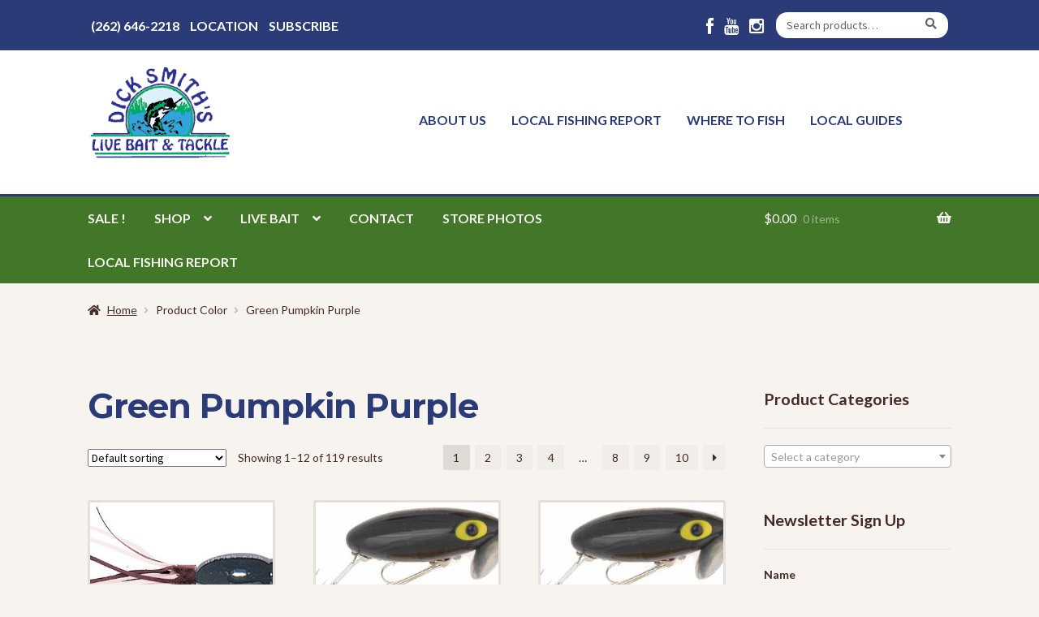

--- FILE ---
content_type: text/html; charset=UTF-8
request_url: https://www.dicksmithslivebait.com/color/green-pumpkin-purple/
body_size: 26443
content:
<!doctype html>
<html lang="en-US">
<head>
<meta charset="UTF-8">
<script>
var gform;gform||(document.addEventListener("gform_main_scripts_loaded",function(){gform.scriptsLoaded=!0}),document.addEventListener("gform/theme/scripts_loaded",function(){gform.themeScriptsLoaded=!0}),window.addEventListener("DOMContentLoaded",function(){gform.domLoaded=!0}),gform={domLoaded:!1,scriptsLoaded:!1,themeScriptsLoaded:!1,isFormEditor:()=>"function"==typeof InitializeEditor,callIfLoaded:function(o){return!(!gform.domLoaded||!gform.scriptsLoaded||!gform.themeScriptsLoaded&&!gform.isFormEditor()||(gform.isFormEditor()&&console.warn("The use of gform.initializeOnLoaded() is deprecated in the form editor context and will be removed in Gravity Forms 3.1."),o(),0))},initializeOnLoaded:function(o){gform.callIfLoaded(o)||(document.addEventListener("gform_main_scripts_loaded",()=>{gform.scriptsLoaded=!0,gform.callIfLoaded(o)}),document.addEventListener("gform/theme/scripts_loaded",()=>{gform.themeScriptsLoaded=!0,gform.callIfLoaded(o)}),window.addEventListener("DOMContentLoaded",()=>{gform.domLoaded=!0,gform.callIfLoaded(o)}))},hooks:{action:{},filter:{}},addAction:function(o,r,e,t){gform.addHook("action",o,r,e,t)},addFilter:function(o,r,e,t){gform.addHook("filter",o,r,e,t)},doAction:function(o){gform.doHook("action",o,arguments)},applyFilters:function(o){return gform.doHook("filter",o,arguments)},removeAction:function(o,r){gform.removeHook("action",o,r)},removeFilter:function(o,r,e){gform.removeHook("filter",o,r,e)},addHook:function(o,r,e,t,n){null==gform.hooks[o][r]&&(gform.hooks[o][r]=[]);var d=gform.hooks[o][r];null==n&&(n=r+"_"+d.length),gform.hooks[o][r].push({tag:n,callable:e,priority:t=null==t?10:t})},doHook:function(r,o,e){var t;if(e=Array.prototype.slice.call(e,1),null!=gform.hooks[r][o]&&((o=gform.hooks[r][o]).sort(function(o,r){return o.priority-r.priority}),o.forEach(function(o){"function"!=typeof(t=o.callable)&&(t=window[t]),"action"==r?t.apply(null,e):e[0]=t.apply(null,e)})),"filter"==r)return e[0]},removeHook:function(o,r,t,n){var e;null!=gform.hooks[o][r]&&(e=(e=gform.hooks[o][r]).filter(function(o,r,e){return!!(null!=n&&n!=o.tag||null!=t&&t!=o.priority)}),gform.hooks[o][r]=e)}});
</script>

<meta name="viewport" content="width=device-width, initial-scale=1">
<link rel="profile" href="https://gmpg.org/xfn/11">
<link rel="pingback" href="https://www.dicksmithslivebait.com/xmlrpc.php">

<meta name='robots' content='index, follow, max-image-preview:large, max-snippet:-1, max-video-preview:-1' />
	<style>img:is([sizes="auto" i], [sizes^="auto," i]) { contain-intrinsic-size: 3000px 1500px }</style>
	
	<!-- This site is optimized with the Yoast SEO plugin v26.7 - https://yoast.com/wordpress/plugins/seo/ -->
	<title>Green Pumpkin Purple Archives - Dick Smith&#039;s Live Bait &amp; Tackle</title>
	<link rel="canonical" href="https://www.dicksmithslivebait.com/color/green-pumpkin-purple/" />
	<link rel="next" href="https://www.dicksmithslivebait.com/color/green-pumpkin-purple/page/2/" />
	<meta property="og:locale" content="en_US" />
	<meta property="og:type" content="article" />
	<meta property="og:title" content="Green Pumpkin Purple Archives - Dick Smith&#039;s Live Bait &amp; Tackle" />
	<meta property="og:url" content="https://www.dicksmithslivebait.com/color/green-pumpkin-purple/" />
	<meta property="og:site_name" content="Dick Smith&#039;s Live Bait &amp; Tackle" />
	<meta name="twitter:card" content="summary_large_image" />
	<script type="application/ld+json" class="yoast-schema-graph">{"@context":"https://schema.org","@graph":[{"@type":"CollectionPage","@id":"https://www.dicksmithslivebait.com/color/green-pumpkin-purple/","url":"https://www.dicksmithslivebait.com/color/green-pumpkin-purple/","name":"Green Pumpkin Purple Archives - Dick Smith&#039;s Live Bait &amp; Tackle","isPartOf":{"@id":"https://www.dicksmithslivebait.com/#website"},"primaryImageOfPage":{"@id":"https://www.dicksmithslivebait.com/color/green-pumpkin-purple/#primaryimage"},"image":{"@id":"https://www.dicksmithslivebait.com/color/green-pumpkin-purple/#primaryimage"},"thumbnailUrl":"https://s17661.pcdn.co/wp-content/uploads/2020/04/027004045059.PRG760_02.jpg","breadcrumb":{"@id":"https://www.dicksmithslivebait.com/color/green-pumpkin-purple/#breadcrumb"},"inLanguage":"en-US"},{"@type":"ImageObject","inLanguage":"en-US","@id":"https://www.dicksmithslivebait.com/color/green-pumpkin-purple/#primaryimage","url":"https://s17661.pcdn.co/wp-content/uploads/2020/04/027004045059.PRG760_02.jpg","contentUrl":"https://s17661.pcdn.co/wp-content/uploads/2020/04/027004045059.PRG760_02.jpg","width":500,"height":282},{"@type":"BreadcrumbList","@id":"https://www.dicksmithslivebait.com/color/green-pumpkin-purple/#breadcrumb","itemListElement":[{"@type":"ListItem","position":1,"name":"Home","item":"https://www.dicksmithslivebait.com/"},{"@type":"ListItem","position":2,"name":"Green Pumpkin Purple"}]},{"@type":"WebSite","@id":"https://www.dicksmithslivebait.com/#website","url":"https://www.dicksmithslivebait.com/","name":"Dick Smith&#039;s Live Bait &amp; Tackle","description":"Live Bait and Tackle","publisher":{"@id":"https://www.dicksmithslivebait.com/#organization"},"potentialAction":[{"@type":"SearchAction","target":{"@type":"EntryPoint","urlTemplate":"https://www.dicksmithslivebait.com/?s={search_term_string}"},"query-input":{"@type":"PropertyValueSpecification","valueRequired":true,"valueName":"search_term_string"}}],"inLanguage":"en-US"},{"@type":"Organization","@id":"https://www.dicksmithslivebait.com/#organization","name":"Dick Smith's Live Bait & Tackle","url":"https://www.dicksmithslivebait.com/","logo":{"@type":"ImageObject","inLanguage":"en-US","@id":"https://www.dicksmithslivebait.com/#/schema/logo/image/","url":"https://s17661.pcdn.co/wp-content/uploads/2016/06/DSLogo_306x155.png","contentUrl":"https://s17661.pcdn.co/wp-content/uploads/2016/06/DSLogo_306x155.png","width":306,"height":155,"caption":"Dick Smith's Live Bait & Tackle"},"image":{"@id":"https://www.dicksmithslivebait.com/#/schema/logo/image/"},"sameAs":["https://www.facebook.com/pages/Dick-Smiths-Live-Bait/870621789711843","https://www.youtube.com/channel/UC9ZRJTYz6CB1B2wmCki44Jg"]}]}</script>
	<!-- / Yoast SEO plugin. -->


<link rel='dns-prefetch' href='//fonts.googleapis.com' />
<link rel='dns-prefetch' href='//netdna.bootstrapcdn.com' />
<link rel='dns-prefetch' href='//use.fontawesome.com' />
<link rel="alternate" type="application/rss+xml" title="Dick Smith&#039;s Live Bait &amp; Tackle &raquo; Feed" href="https://www.dicksmithslivebait.com/feed/" />
<link rel="alternate" type="application/rss+xml" title="Dick Smith&#039;s Live Bait &amp; Tackle &raquo; Comments Feed" href="https://www.dicksmithslivebait.com/comments/feed/" />
<link rel="alternate" type="application/rss+xml" title="Dick Smith&#039;s Live Bait &amp; Tackle &raquo; Green Pumpkin Purple Color Feed" href="https://www.dicksmithslivebait.com/color/green-pumpkin-purple/feed/" />
<script>
window._wpemojiSettings = {"baseUrl":"https:\/\/s.w.org\/images\/core\/emoji\/16.0.1\/72x72\/","ext":".png","svgUrl":"https:\/\/s.w.org\/images\/core\/emoji\/16.0.1\/svg\/","svgExt":".svg","source":{"concatemoji":"https:\/\/s17661.pcdn.co\/wp-includes\/js\/wp-emoji-release.min.js?ver=6.8.3"}};
/*! This file is auto-generated */
!function(s,n){var o,i,e;function c(e){try{var t={supportTests:e,timestamp:(new Date).valueOf()};sessionStorage.setItem(o,JSON.stringify(t))}catch(e){}}function p(e,t,n){e.clearRect(0,0,e.canvas.width,e.canvas.height),e.fillText(t,0,0);var t=new Uint32Array(e.getImageData(0,0,e.canvas.width,e.canvas.height).data),a=(e.clearRect(0,0,e.canvas.width,e.canvas.height),e.fillText(n,0,0),new Uint32Array(e.getImageData(0,0,e.canvas.width,e.canvas.height).data));return t.every(function(e,t){return e===a[t]})}function u(e,t){e.clearRect(0,0,e.canvas.width,e.canvas.height),e.fillText(t,0,0);for(var n=e.getImageData(16,16,1,1),a=0;a<n.data.length;a++)if(0!==n.data[a])return!1;return!0}function f(e,t,n,a){switch(t){case"flag":return n(e,"\ud83c\udff3\ufe0f\u200d\u26a7\ufe0f","\ud83c\udff3\ufe0f\u200b\u26a7\ufe0f")?!1:!n(e,"\ud83c\udde8\ud83c\uddf6","\ud83c\udde8\u200b\ud83c\uddf6")&&!n(e,"\ud83c\udff4\udb40\udc67\udb40\udc62\udb40\udc65\udb40\udc6e\udb40\udc67\udb40\udc7f","\ud83c\udff4\u200b\udb40\udc67\u200b\udb40\udc62\u200b\udb40\udc65\u200b\udb40\udc6e\u200b\udb40\udc67\u200b\udb40\udc7f");case"emoji":return!a(e,"\ud83e\udedf")}return!1}function g(e,t,n,a){var r="undefined"!=typeof WorkerGlobalScope&&self instanceof WorkerGlobalScope?new OffscreenCanvas(300,150):s.createElement("canvas"),o=r.getContext("2d",{willReadFrequently:!0}),i=(o.textBaseline="top",o.font="600 32px Arial",{});return e.forEach(function(e){i[e]=t(o,e,n,a)}),i}function t(e){var t=s.createElement("script");t.src=e,t.defer=!0,s.head.appendChild(t)}"undefined"!=typeof Promise&&(o="wpEmojiSettingsSupports",i=["flag","emoji"],n.supports={everything:!0,everythingExceptFlag:!0},e=new Promise(function(e){s.addEventListener("DOMContentLoaded",e,{once:!0})}),new Promise(function(t){var n=function(){try{var e=JSON.parse(sessionStorage.getItem(o));if("object"==typeof e&&"number"==typeof e.timestamp&&(new Date).valueOf()<e.timestamp+604800&&"object"==typeof e.supportTests)return e.supportTests}catch(e){}return null}();if(!n){if("undefined"!=typeof Worker&&"undefined"!=typeof OffscreenCanvas&&"undefined"!=typeof URL&&URL.createObjectURL&&"undefined"!=typeof Blob)try{var e="postMessage("+g.toString()+"("+[JSON.stringify(i),f.toString(),p.toString(),u.toString()].join(",")+"));",a=new Blob([e],{type:"text/javascript"}),r=new Worker(URL.createObjectURL(a),{name:"wpTestEmojiSupports"});return void(r.onmessage=function(e){c(n=e.data),r.terminate(),t(n)})}catch(e){}c(n=g(i,f,p,u))}t(n)}).then(function(e){for(var t in e)n.supports[t]=e[t],n.supports.everything=n.supports.everything&&n.supports[t],"flag"!==t&&(n.supports.everythingExceptFlag=n.supports.everythingExceptFlag&&n.supports[t]);n.supports.everythingExceptFlag=n.supports.everythingExceptFlag&&!n.supports.flag,n.DOMReady=!1,n.readyCallback=function(){n.DOMReady=!0}}).then(function(){return e}).then(function(){var e;n.supports.everything||(n.readyCallback(),(e=n.source||{}).concatemoji?t(e.concatemoji):e.wpemoji&&e.twemoji&&(t(e.twemoji),t(e.wpemoji)))}))}((window,document),window._wpemojiSettings);
</script>
<link rel='stylesheet' id='wc-authorize-net-cim-credit-card-checkout-block-css' href='https://s17661.pcdn.co/wp-content/plugins/woocommerce-gateway-authorize-net-cim/assets/css/blocks/wc-authorize-net-cim-checkout-block.css?ver=3.10.14' media='all' />
<link rel='stylesheet' id='wc-authorize-net-cim-echeck-checkout-block-css' href='https://s17661.pcdn.co/wp-content/plugins/woocommerce-gateway-authorize-net-cim/assets/css/blocks/wc-authorize-net-cim-checkout-block.css?ver=3.10.14' media='all' />
<style id='wp-emoji-styles-inline-css'>

	img.wp-smiley, img.emoji {
		display: inline !important;
		border: none !important;
		box-shadow: none !important;
		height: 1em !important;
		width: 1em !important;
		margin: 0 0.07em !important;
		vertical-align: -0.1em !important;
		background: none !important;
		padding: 0 !important;
	}
</style>
<link rel='stylesheet' id='wp-block-library-css' href='https://s17661.pcdn.co/wp-includes/css/dist/block-library/style.min.css?ver=6.8.3' media='all' />
<style id='wp-block-library-theme-inline-css'>
.wp-block-audio :where(figcaption){color:#555;font-size:13px;text-align:center}.is-dark-theme .wp-block-audio :where(figcaption){color:#ffffffa6}.wp-block-audio{margin:0 0 1em}.wp-block-code{border:1px solid #ccc;border-radius:4px;font-family:Menlo,Consolas,monaco,monospace;padding:.8em 1em}.wp-block-embed :where(figcaption){color:#555;font-size:13px;text-align:center}.is-dark-theme .wp-block-embed :where(figcaption){color:#ffffffa6}.wp-block-embed{margin:0 0 1em}.blocks-gallery-caption{color:#555;font-size:13px;text-align:center}.is-dark-theme .blocks-gallery-caption{color:#ffffffa6}:root :where(.wp-block-image figcaption){color:#555;font-size:13px;text-align:center}.is-dark-theme :root :where(.wp-block-image figcaption){color:#ffffffa6}.wp-block-image{margin:0 0 1em}.wp-block-pullquote{border-bottom:4px solid;border-top:4px solid;color:currentColor;margin-bottom:1.75em}.wp-block-pullquote cite,.wp-block-pullquote footer,.wp-block-pullquote__citation{color:currentColor;font-size:.8125em;font-style:normal;text-transform:uppercase}.wp-block-quote{border-left:.25em solid;margin:0 0 1.75em;padding-left:1em}.wp-block-quote cite,.wp-block-quote footer{color:currentColor;font-size:.8125em;font-style:normal;position:relative}.wp-block-quote:where(.has-text-align-right){border-left:none;border-right:.25em solid;padding-left:0;padding-right:1em}.wp-block-quote:where(.has-text-align-center){border:none;padding-left:0}.wp-block-quote.is-large,.wp-block-quote.is-style-large,.wp-block-quote:where(.is-style-plain){border:none}.wp-block-search .wp-block-search__label{font-weight:700}.wp-block-search__button{border:1px solid #ccc;padding:.375em .625em}:where(.wp-block-group.has-background){padding:1.25em 2.375em}.wp-block-separator.has-css-opacity{opacity:.4}.wp-block-separator{border:none;border-bottom:2px solid;margin-left:auto;margin-right:auto}.wp-block-separator.has-alpha-channel-opacity{opacity:1}.wp-block-separator:not(.is-style-wide):not(.is-style-dots){width:100px}.wp-block-separator.has-background:not(.is-style-dots){border-bottom:none;height:1px}.wp-block-separator.has-background:not(.is-style-wide):not(.is-style-dots){height:2px}.wp-block-table{margin:0 0 1em}.wp-block-table td,.wp-block-table th{word-break:normal}.wp-block-table :where(figcaption){color:#555;font-size:13px;text-align:center}.is-dark-theme .wp-block-table :where(figcaption){color:#ffffffa6}.wp-block-video :where(figcaption){color:#555;font-size:13px;text-align:center}.is-dark-theme .wp-block-video :where(figcaption){color:#ffffffa6}.wp-block-video{margin:0 0 1em}:root :where(.wp-block-template-part.has-background){margin-bottom:0;margin-top:0;padding:1.25em 2.375em}
</style>
<style id='classic-theme-styles-inline-css'>
/*! This file is auto-generated */
.wp-block-button__link{color:#fff;background-color:#32373c;border-radius:9999px;box-shadow:none;text-decoration:none;padding:calc(.667em + 2px) calc(1.333em + 2px);font-size:1.125em}.wp-block-file__button{background:#32373c;color:#fff;text-decoration:none}
</style>
<link rel='stylesheet' id='storefront-gutenberg-blocks-css' href='https://s17661.pcdn.co/wp-content/themes/storefront/assets/css/base/gutenberg-blocks.css?ver=4.6.2' media='all' />
<style id='storefront-gutenberg-blocks-inline-css'>

				.wp-block-button__link:not(.has-text-color) {
					color: #ffffff;
				}

				.wp-block-button__link:not(.has-text-color):hover,
				.wp-block-button__link:not(.has-text-color):focus,
				.wp-block-button__link:not(.has-text-color):active {
					color: #ffffff;
				}

				.wp-block-button__link:not(.has-background) {
					background-color: #4e92a5;
				}

				.wp-block-button__link:not(.has-background):hover,
				.wp-block-button__link:not(.has-background):focus,
				.wp-block-button__link:not(.has-background):active {
					border-color: #35798c;
					background-color: #35798c;
				}

				.wc-block-grid__products .wc-block-grid__product .wp-block-button__link {
					background-color: #4e92a5;
					border-color: #4e92a5;
					color: #ffffff;
				}

				.wp-block-quote footer,
				.wp-block-quote cite,
				.wp-block-quote__citation {
					color: #442929;
				}

				.wp-block-pullquote cite,
				.wp-block-pullquote footer,
				.wp-block-pullquote__citation {
					color: #442929;
				}

				.wp-block-image figcaption {
					color: #442929;
				}

				.wp-block-separator.is-style-dots::before {
					color: #442929;
				}

				.wp-block-file a.wp-block-file__button {
					color: #ffffff;
					background-color: #4e92a5;
					border-color: #4e92a5;
				}

				.wp-block-file a.wp-block-file__button:hover,
				.wp-block-file a.wp-block-file__button:focus,
				.wp-block-file a.wp-block-file__button:active {
					color: #ffffff;
					background-color: #35798c;
				}

				.wp-block-code,
				.wp-block-preformatted pre {
					color: #442929;
				}

				.wp-block-table:not( .has-background ):not( .is-style-stripes ) tbody tr:nth-child(2n) td {
					background-color: #f5f1ed;
				}

				.wp-block-cover .wp-block-cover__inner-container h1:not(.has-text-color),
				.wp-block-cover .wp-block-cover__inner-container h2:not(.has-text-color),
				.wp-block-cover .wp-block-cover__inner-container h3:not(.has-text-color),
				.wp-block-cover .wp-block-cover__inner-container h4:not(.has-text-color),
				.wp-block-cover .wp-block-cover__inner-container h5:not(.has-text-color),
				.wp-block-cover .wp-block-cover__inner-container h6:not(.has-text-color) {
					color: #000000;
				}

				div.wc-block-components-price-slider__range-input-progress,
				.rtl .wc-block-components-price-slider__range-input-progress {
					--range-color: #85a54e;
				}

				/* Target only IE11 */
				@media all and (-ms-high-contrast: none), (-ms-high-contrast: active) {
					.wc-block-components-price-slider__range-input-progress {
						background: #85a54e;
					}
				}

				.wc-block-components-button:not(.is-link) {
					background-color: #738c44;
					color: #ffffff;
				}

				.wc-block-components-button:not(.is-link):hover,
				.wc-block-components-button:not(.is-link):focus,
				.wc-block-components-button:not(.is-link):active {
					background-color: #5a732b;
					color: #ffffff;
				}

				.wc-block-components-button:not(.is-link):disabled {
					background-color: #738c44;
					color: #ffffff;
				}

				.wc-block-cart__submit-container {
					background-color: #f7f3ef;
				}

				.wc-block-cart__submit-container::before {
					color: rgba(212,208,204,0.5);
				}

				.wc-block-components-order-summary-item__quantity {
					background-color: #f7f3ef;
					border-color: #442929;
					box-shadow: 0 0 0 2px #f7f3ef;
					color: #442929;
				}
			
</style>
<style id='global-styles-inline-css'>
:root{--wp--preset--aspect-ratio--square: 1;--wp--preset--aspect-ratio--4-3: 4/3;--wp--preset--aspect-ratio--3-4: 3/4;--wp--preset--aspect-ratio--3-2: 3/2;--wp--preset--aspect-ratio--2-3: 2/3;--wp--preset--aspect-ratio--16-9: 16/9;--wp--preset--aspect-ratio--9-16: 9/16;--wp--preset--color--black: #000000;--wp--preset--color--cyan-bluish-gray: #abb8c3;--wp--preset--color--white: #ffffff;--wp--preset--color--pale-pink: #f78da7;--wp--preset--color--vivid-red: #cf2e2e;--wp--preset--color--luminous-vivid-orange: #ff6900;--wp--preset--color--luminous-vivid-amber: #fcb900;--wp--preset--color--light-green-cyan: #7bdcb5;--wp--preset--color--vivid-green-cyan: #00d084;--wp--preset--color--pale-cyan-blue: #8ed1fc;--wp--preset--color--vivid-cyan-blue: #0693e3;--wp--preset--color--vivid-purple: #9b51e0;--wp--preset--gradient--vivid-cyan-blue-to-vivid-purple: linear-gradient(135deg,rgba(6,147,227,1) 0%,rgb(155,81,224) 100%);--wp--preset--gradient--light-green-cyan-to-vivid-green-cyan: linear-gradient(135deg,rgb(122,220,180) 0%,rgb(0,208,130) 100%);--wp--preset--gradient--luminous-vivid-amber-to-luminous-vivid-orange: linear-gradient(135deg,rgba(252,185,0,1) 0%,rgba(255,105,0,1) 100%);--wp--preset--gradient--luminous-vivid-orange-to-vivid-red: linear-gradient(135deg,rgba(255,105,0,1) 0%,rgb(207,46,46) 100%);--wp--preset--gradient--very-light-gray-to-cyan-bluish-gray: linear-gradient(135deg,rgb(238,238,238) 0%,rgb(169,184,195) 100%);--wp--preset--gradient--cool-to-warm-spectrum: linear-gradient(135deg,rgb(74,234,220) 0%,rgb(151,120,209) 20%,rgb(207,42,186) 40%,rgb(238,44,130) 60%,rgb(251,105,98) 80%,rgb(254,248,76) 100%);--wp--preset--gradient--blush-light-purple: linear-gradient(135deg,rgb(255,206,236) 0%,rgb(152,150,240) 100%);--wp--preset--gradient--blush-bordeaux: linear-gradient(135deg,rgb(254,205,165) 0%,rgb(254,45,45) 50%,rgb(107,0,62) 100%);--wp--preset--gradient--luminous-dusk: linear-gradient(135deg,rgb(255,203,112) 0%,rgb(199,81,192) 50%,rgb(65,88,208) 100%);--wp--preset--gradient--pale-ocean: linear-gradient(135deg,rgb(255,245,203) 0%,rgb(182,227,212) 50%,rgb(51,167,181) 100%);--wp--preset--gradient--electric-grass: linear-gradient(135deg,rgb(202,248,128) 0%,rgb(113,206,126) 100%);--wp--preset--gradient--midnight: linear-gradient(135deg,rgb(2,3,129) 0%,rgb(40,116,252) 100%);--wp--preset--font-size--small: 14px;--wp--preset--font-size--medium: 23px;--wp--preset--font-size--large: 26px;--wp--preset--font-size--x-large: 42px;--wp--preset--font-size--normal: 16px;--wp--preset--font-size--huge: 37px;--wp--preset--spacing--20: 0.44rem;--wp--preset--spacing--30: 0.67rem;--wp--preset--spacing--40: 1rem;--wp--preset--spacing--50: 1.5rem;--wp--preset--spacing--60: 2.25rem;--wp--preset--spacing--70: 3.38rem;--wp--preset--spacing--80: 5.06rem;--wp--preset--shadow--natural: 6px 6px 9px rgba(0, 0, 0, 0.2);--wp--preset--shadow--deep: 12px 12px 50px rgba(0, 0, 0, 0.4);--wp--preset--shadow--sharp: 6px 6px 0px rgba(0, 0, 0, 0.2);--wp--preset--shadow--outlined: 6px 6px 0px -3px rgba(255, 255, 255, 1), 6px 6px rgba(0, 0, 0, 1);--wp--preset--shadow--crisp: 6px 6px 0px rgba(0, 0, 0, 1);}:root :where(.is-layout-flow) > :first-child{margin-block-start: 0;}:root :where(.is-layout-flow) > :last-child{margin-block-end: 0;}:root :where(.is-layout-flow) > *{margin-block-start: 24px;margin-block-end: 0;}:root :where(.is-layout-constrained) > :first-child{margin-block-start: 0;}:root :where(.is-layout-constrained) > :last-child{margin-block-end: 0;}:root :where(.is-layout-constrained) > *{margin-block-start: 24px;margin-block-end: 0;}:root :where(.is-layout-flex){gap: 24px;}:root :where(.is-layout-grid){gap: 24px;}body .is-layout-flex{display: flex;}.is-layout-flex{flex-wrap: wrap;align-items: center;}.is-layout-flex > :is(*, div){margin: 0;}body .is-layout-grid{display: grid;}.is-layout-grid > :is(*, div){margin: 0;}.has-black-color{color: var(--wp--preset--color--black) !important;}.has-cyan-bluish-gray-color{color: var(--wp--preset--color--cyan-bluish-gray) !important;}.has-white-color{color: var(--wp--preset--color--white) !important;}.has-pale-pink-color{color: var(--wp--preset--color--pale-pink) !important;}.has-vivid-red-color{color: var(--wp--preset--color--vivid-red) !important;}.has-luminous-vivid-orange-color{color: var(--wp--preset--color--luminous-vivid-orange) !important;}.has-luminous-vivid-amber-color{color: var(--wp--preset--color--luminous-vivid-amber) !important;}.has-light-green-cyan-color{color: var(--wp--preset--color--light-green-cyan) !important;}.has-vivid-green-cyan-color{color: var(--wp--preset--color--vivid-green-cyan) !important;}.has-pale-cyan-blue-color{color: var(--wp--preset--color--pale-cyan-blue) !important;}.has-vivid-cyan-blue-color{color: var(--wp--preset--color--vivid-cyan-blue) !important;}.has-vivid-purple-color{color: var(--wp--preset--color--vivid-purple) !important;}.has-black-background-color{background-color: var(--wp--preset--color--black) !important;}.has-cyan-bluish-gray-background-color{background-color: var(--wp--preset--color--cyan-bluish-gray) !important;}.has-white-background-color{background-color: var(--wp--preset--color--white) !important;}.has-pale-pink-background-color{background-color: var(--wp--preset--color--pale-pink) !important;}.has-vivid-red-background-color{background-color: var(--wp--preset--color--vivid-red) !important;}.has-luminous-vivid-orange-background-color{background-color: var(--wp--preset--color--luminous-vivid-orange) !important;}.has-luminous-vivid-amber-background-color{background-color: var(--wp--preset--color--luminous-vivid-amber) !important;}.has-light-green-cyan-background-color{background-color: var(--wp--preset--color--light-green-cyan) !important;}.has-vivid-green-cyan-background-color{background-color: var(--wp--preset--color--vivid-green-cyan) !important;}.has-pale-cyan-blue-background-color{background-color: var(--wp--preset--color--pale-cyan-blue) !important;}.has-vivid-cyan-blue-background-color{background-color: var(--wp--preset--color--vivid-cyan-blue) !important;}.has-vivid-purple-background-color{background-color: var(--wp--preset--color--vivid-purple) !important;}.has-black-border-color{border-color: var(--wp--preset--color--black) !important;}.has-cyan-bluish-gray-border-color{border-color: var(--wp--preset--color--cyan-bluish-gray) !important;}.has-white-border-color{border-color: var(--wp--preset--color--white) !important;}.has-pale-pink-border-color{border-color: var(--wp--preset--color--pale-pink) !important;}.has-vivid-red-border-color{border-color: var(--wp--preset--color--vivid-red) !important;}.has-luminous-vivid-orange-border-color{border-color: var(--wp--preset--color--luminous-vivid-orange) !important;}.has-luminous-vivid-amber-border-color{border-color: var(--wp--preset--color--luminous-vivid-amber) !important;}.has-light-green-cyan-border-color{border-color: var(--wp--preset--color--light-green-cyan) !important;}.has-vivid-green-cyan-border-color{border-color: var(--wp--preset--color--vivid-green-cyan) !important;}.has-pale-cyan-blue-border-color{border-color: var(--wp--preset--color--pale-cyan-blue) !important;}.has-vivid-cyan-blue-border-color{border-color: var(--wp--preset--color--vivid-cyan-blue) !important;}.has-vivid-purple-border-color{border-color: var(--wp--preset--color--vivid-purple) !important;}.has-vivid-cyan-blue-to-vivid-purple-gradient-background{background: var(--wp--preset--gradient--vivid-cyan-blue-to-vivid-purple) !important;}.has-light-green-cyan-to-vivid-green-cyan-gradient-background{background: var(--wp--preset--gradient--light-green-cyan-to-vivid-green-cyan) !important;}.has-luminous-vivid-amber-to-luminous-vivid-orange-gradient-background{background: var(--wp--preset--gradient--luminous-vivid-amber-to-luminous-vivid-orange) !important;}.has-luminous-vivid-orange-to-vivid-red-gradient-background{background: var(--wp--preset--gradient--luminous-vivid-orange-to-vivid-red) !important;}.has-very-light-gray-to-cyan-bluish-gray-gradient-background{background: var(--wp--preset--gradient--very-light-gray-to-cyan-bluish-gray) !important;}.has-cool-to-warm-spectrum-gradient-background{background: var(--wp--preset--gradient--cool-to-warm-spectrum) !important;}.has-blush-light-purple-gradient-background{background: var(--wp--preset--gradient--blush-light-purple) !important;}.has-blush-bordeaux-gradient-background{background: var(--wp--preset--gradient--blush-bordeaux) !important;}.has-luminous-dusk-gradient-background{background: var(--wp--preset--gradient--luminous-dusk) !important;}.has-pale-ocean-gradient-background{background: var(--wp--preset--gradient--pale-ocean) !important;}.has-electric-grass-gradient-background{background: var(--wp--preset--gradient--electric-grass) !important;}.has-midnight-gradient-background{background: var(--wp--preset--gradient--midnight) !important;}.has-small-font-size{font-size: var(--wp--preset--font-size--small) !important;}.has-medium-font-size{font-size: var(--wp--preset--font-size--medium) !important;}.has-large-font-size{font-size: var(--wp--preset--font-size--large) !important;}.has-x-large-font-size{font-size: var(--wp--preset--font-size--x-large) !important;}
:root :where(.wp-block-pullquote){font-size: 1.5em;line-height: 1.6;}
</style>
<style id='woocommerce-inline-inline-css'>
.woocommerce form .form-row .required { visibility: visible; }
</style>
<link rel='stylesheet' id='storefront-style-css' href='https://s17661.pcdn.co/wp-content/themes/storefront/style.css?ver=6.8.3' media='all' />
<style id='storefront-style-inline-css'>

			.main-navigation ul li a,
			.site-title a,
			ul.menu li a,
			.site-branding h1 a,
			button.menu-toggle,
			button.menu-toggle:hover,
			.handheld-navigation .dropdown-toggle {
				color: #f7f3ef;
			}

			button.menu-toggle,
			button.menu-toggle:hover {
				border-color: #f7f3ef;
			}

			.main-navigation ul li a:hover,
			.main-navigation ul li:hover > a,
			.site-title a:hover,
			.site-header ul.menu li.current-menu-item > a {
				color: #ffffff;
			}

			table:not( .has-background ) th {
				background-color: #f0ece8;
			}

			table:not( .has-background ) tbody td {
				background-color: #f5f1ed;
			}

			table:not( .has-background ) tbody tr:nth-child(2n) td,
			fieldset,
			fieldset legend {
				background-color: #f3efeb;
			}

			.site-header,
			.secondary-navigation ul ul,
			.main-navigation ul.menu > li.menu-item-has-children:after,
			.secondary-navigation ul.menu ul,
			.storefront-handheld-footer-bar,
			.storefront-handheld-footer-bar ul li > a,
			.storefront-handheld-footer-bar ul li.search .site-search,
			button.menu-toggle,
			button.menu-toggle:hover {
				background-color: #ffffff;
			}

			p.site-description,
			.site-header,
			.storefront-handheld-footer-bar {
				color: #f7f3ef;
			}

			button.menu-toggle:after,
			button.menu-toggle:before,
			button.menu-toggle span:before {
				background-color: #f7f3ef;
			}

			h1, h2, h3, h4, h5, h6, .wc-block-grid__product-title {
				color: #442929;
			}

			.widget h1 {
				border-bottom-color: #442929;
			}

			body,
			.secondary-navigation a {
				color: #442929;
			}

			.widget-area .widget a,
			.hentry .entry-header .posted-on a,
			.hentry .entry-header .post-author a,
			.hentry .entry-header .post-comments a,
			.hentry .entry-header .byline a {
				color: #492e2e;
			}

			a {
				color: #85a54e;
			}

			a:focus,
			button:focus,
			.button.alt:focus,
			input:focus,
			textarea:focus,
			input[type="button"]:focus,
			input[type="reset"]:focus,
			input[type="submit"]:focus,
			input[type="email"]:focus,
			input[type="tel"]:focus,
			input[type="url"]:focus,
			input[type="password"]:focus,
			input[type="search"]:focus {
				outline-color: #85a54e;
			}

			button, input[type="button"], input[type="reset"], input[type="submit"], .button, .widget a.button {
				background-color: #4e92a5;
				border-color: #4e92a5;
				color: #ffffff;
			}

			button:hover, input[type="button"]:hover, input[type="reset"]:hover, input[type="submit"]:hover, .button:hover, .widget a.button:hover {
				background-color: #35798c;
				border-color: #35798c;
				color: #ffffff;
			}

			button.alt, input[type="button"].alt, input[type="reset"].alt, input[type="submit"].alt, .button.alt, .widget-area .widget a.button.alt {
				background-color: #738c44;
				border-color: #738c44;
				color: #ffffff;
			}

			button.alt:hover, input[type="button"].alt:hover, input[type="reset"].alt:hover, input[type="submit"].alt:hover, .button.alt:hover, .widget-area .widget a.button.alt:hover {
				background-color: #5a732b;
				border-color: #5a732b;
				color: #ffffff;
			}

			.pagination .page-numbers li .page-numbers.current {
				background-color: #dedad6;
				color: #3a1f1f;
			}

			#comments .comment-list .comment-content .comment-text {
				background-color: #f0ece8;
			}

			.site-footer {
				background-color: #442929;
				color: #f7f3ef;
			}

			.site-footer a:not(.button):not(.components-button) {
				color: #85a54e;
			}

			.site-footer .storefront-handheld-footer-bar a:not(.button):not(.components-button) {
				color: #f7f3ef;
			}

			.site-footer h1, .site-footer h2, .site-footer h3, .site-footer h4, .site-footer h5, .site-footer h6, .site-footer .widget .widget-title, .site-footer .widget .widgettitle {
				color: #f7f3ef;
			}

			.page-template-template-homepage.has-post-thumbnail .type-page.has-post-thumbnail .entry-title {
				color: #000000;
			}

			.page-template-template-homepage.has-post-thumbnail .type-page.has-post-thumbnail .entry-content {
				color: #000000;
			}

			@media screen and ( min-width: 768px ) {
				.secondary-navigation ul.menu a:hover {
					color: #ffffff;
				}

				.secondary-navigation ul.menu a {
					color: #f7f3ef;
				}

				.main-navigation ul.menu ul.sub-menu,
				.main-navigation ul.nav-menu ul.children {
					background-color: #f0f0f0;
				}

				.site-header {
					border-bottom-color: #f0f0f0;
				}
			}
</style>
<link rel='stylesheet' id='petshop-fonts-css' href='https://fonts.googleapis.com/css?family=Montserrat%3A400%2C700%7CLato%3A400%2C400italic%2C700%2C700italic&#038;subset=latin%2Clatin-ext' media='all' />
<link rel='stylesheet' id='storefront-icons-css' href='https://s17661.pcdn.co/wp-content/themes/storefront/assets/css/base/icons.css?ver=4.6.2' media='all' />
<link rel='stylesheet' id='storefront-fonts-css' href='https://fonts.googleapis.com/css?family=Source+Sans+Pro%3A400%2C300%2C300italic%2C400italic%2C600%2C700%2C900&#038;subset=latin%2Clatin-ext&#038;ver=4.6.2' media='all' />
<link rel='stylesheet' id='sv-wc-payment-gateway-payment-form-v5_15_12-css' href='https://s17661.pcdn.co/wp-content/plugins/woocommerce-gateway-authorize-net-cim/vendor/skyverge/wc-plugin-framework/woocommerce/payment-gateway/assets/css/frontend/sv-wc-payment-gateway-payment-form.min.css?ver=5.15.12' media='all' />
<link rel='stylesheet' id='fontawesome-css' href='//netdna.bootstrapcdn.com/font-awesome/3.2.1/css/font-awesome.min.css?ver=1.3.9' media='all' />
<!--[if IE 7]>
<link rel='stylesheet' id='fontawesome-ie-css' href='//netdna.bootstrapcdn.com/font-awesome/3.2.1/css/font-awesome-ie7.min.css?ver=1.3.9' media='all' />
<![endif]-->
<link rel='stylesheet' id='storefront-woocommerce-style-css' href='https://s17661.pcdn.co/wp-content/themes/storefront/assets/css/woocommerce/woocommerce.css?ver=4.6.2' media='all' />
<style id='storefront-woocommerce-style-inline-css'>
@font-face {
				font-family: star;
				src: url(https://s17661.pcdn.co/wp-content/plugins/woocommerce/assets/fonts/star.eot);
				src:
					url(https://s17661.pcdn.co/wp-content/plugins/woocommerce/assets/fonts/star.eot?#iefix) format("embedded-opentype"),
					url(https://s17661.pcdn.co/wp-content/plugins/woocommerce/assets/fonts/star.woff) format("woff"),
					url(https://s17661.pcdn.co/wp-content/plugins/woocommerce/assets/fonts/star.ttf) format("truetype"),
					url(https://s17661.pcdn.co/wp-content/plugins/woocommerce/assets/fonts/star.svg#star) format("svg");
				font-weight: 400;
				font-style: normal;
			}
			@font-face {
				font-family: WooCommerce;
				src: url(https://s17661.pcdn.co/wp-content/plugins/woocommerce/assets/fonts/WooCommerce.eot);
				src:
					url(https://s17661.pcdn.co/wp-content/plugins/woocommerce/assets/fonts/WooCommerce.eot?#iefix) format("embedded-opentype"),
					url(https://s17661.pcdn.co/wp-content/plugins/woocommerce/assets/fonts/WooCommerce.woff) format("woff"),
					url(https://s17661.pcdn.co/wp-content/plugins/woocommerce/assets/fonts/WooCommerce.ttf) format("truetype"),
					url(https://s17661.pcdn.co/wp-content/plugins/woocommerce/assets/fonts/WooCommerce.svg#WooCommerce) format("svg");
				font-weight: 400;
				font-style: normal;
			}

			a.cart-contents,
			.site-header-cart .widget_shopping_cart a {
				color: #f7f3ef;
			}

			a.cart-contents:hover,
			.site-header-cart .widget_shopping_cart a:hover,
			.site-header-cart:hover > li > a {
				color: #ffffff;
			}

			table.cart td.product-remove,
			table.cart td.actions {
				border-top-color: #f7f3ef;
			}

			.storefront-handheld-footer-bar ul li.cart .count {
				background-color: #f7f3ef;
				color: #ffffff;
				border-color: #ffffff;
			}

			.woocommerce-tabs ul.tabs li.active a,
			ul.products li.product .price,
			.onsale,
			.wc-block-grid__product-onsale,
			.widget_search form:before,
			.widget_product_search form:before {
				color: #442929;
			}

			.woocommerce-breadcrumb a,
			a.woocommerce-review-link,
			.product_meta a {
				color: #492e2e;
			}

			.wc-block-grid__product-onsale,
			.onsale {
				border-color: #442929;
			}

			.star-rating span:before,
			.quantity .plus, .quantity .minus,
			p.stars a:hover:after,
			p.stars a:after,
			.star-rating span:before,
			#payment .payment_methods li input[type=radio]:first-child:checked+label:before {
				color: #85a54e;
			}

			.widget_price_filter .ui-slider .ui-slider-range,
			.widget_price_filter .ui-slider .ui-slider-handle {
				background-color: #85a54e;
			}

			.order_details {
				background-color: #f0ece8;
			}

			.order_details > li {
				border-bottom: 1px dotted #dbd7d3;
			}

			.order_details:before,
			.order_details:after {
				background: -webkit-linear-gradient(transparent 0,transparent 0),-webkit-linear-gradient(135deg,#f0ece8 33.33%,transparent 33.33%),-webkit-linear-gradient(45deg,#f0ece8 33.33%,transparent 33.33%)
			}

			#order_review {
				background-color: #f7f3ef;
			}

			#payment .payment_methods > li .payment_box,
			#payment .place-order {
				background-color: #f2eeea;
			}

			#payment .payment_methods > li:not(.woocommerce-notice) {
				background-color: #ede9e5;
			}

			#payment .payment_methods > li:not(.woocommerce-notice):hover {
				background-color: #e8e4e0;
			}

			.woocommerce-pagination .page-numbers li .page-numbers.current {
				background-color: #dedad6;
				color: #3a1f1f;
			}

			.wc-block-grid__product-onsale,
			.onsale,
			.woocommerce-pagination .page-numbers li .page-numbers:not(.current) {
				color: #442929;
			}

			p.stars a:before,
			p.stars a:hover~a:before,
			p.stars.selected a.active~a:before {
				color: #442929;
			}

			p.stars.selected a.active:before,
			p.stars:hover a:before,
			p.stars.selected a:not(.active):before,
			p.stars.selected a.active:before {
				color: #85a54e;
			}

			.single-product div.product .woocommerce-product-gallery .woocommerce-product-gallery__trigger {
				background-color: #4e92a5;
				color: #ffffff;
			}

			.single-product div.product .woocommerce-product-gallery .woocommerce-product-gallery__trigger:hover {
				background-color: #35798c;
				border-color: #35798c;
				color: #ffffff;
			}

			.button.added_to_cart:focus,
			.button.wc-forward:focus {
				outline-color: #85a54e;
			}

			.added_to_cart,
			.site-header-cart .widget_shopping_cart a.button,
			.wc-block-grid__products .wc-block-grid__product .wp-block-button__link {
				background-color: #4e92a5;
				border-color: #4e92a5;
				color: #ffffff;
			}

			.added_to_cart:hover,
			.site-header-cart .widget_shopping_cart a.button:hover,
			.wc-block-grid__products .wc-block-grid__product .wp-block-button__link:hover {
				background-color: #35798c;
				border-color: #35798c;
				color: #ffffff;
			}

			.added_to_cart.alt, .added_to_cart, .widget a.button.checkout {
				background-color: #738c44;
				border-color: #738c44;
				color: #ffffff;
			}

			.added_to_cart.alt:hover, .added_to_cart:hover, .widget a.button.checkout:hover {
				background-color: #5a732b;
				border-color: #5a732b;
				color: #ffffff;
			}

			.button.loading {
				color: #4e92a5;
			}

			.button.loading:hover {
				background-color: #4e92a5;
			}

			.button.loading:after {
				color: #ffffff;
			}

			@media screen and ( min-width: 768px ) {
				.site-header-cart .widget_shopping_cart,
				.site-header .product_list_widget li .quantity {
					color: #f7f3ef;
				}

				.site-header-cart .widget_shopping_cart .buttons,
				.site-header-cart .widget_shopping_cart .total {
					background-color: #f5f5f5;
				}

				.site-header-cart .widget_shopping_cart {
					background-color: #f0f0f0;
				}
			}
				.storefront-product-pagination a {
					color: #442929;
					background-color: #f7f3ef;
				}
				.storefront-sticky-add-to-cart {
					color: #442929;
					background-color: #f7f3ef;
				}

				.storefront-sticky-add-to-cart a:not(.button) {
					color: #f7f3ef;
				}
</style>
<link rel='stylesheet' id='storefront-child-style-css' href='https://s17661.pcdn.co/wp-content/themes/petshop/style.css?ver=1.1.6' media='all' />
<style id='storefront-child-style-inline-css'>

			.sticky-wrapper,
			.sd-sticky-navigation,
			.sd-sticky-navigation:before,
			.sd-sticky-navigation:after {
				background-color: #85a54e;
			}

			.site-header-cart .widget_shopping_cart {
				background: ;
				border-color: #738c44;
			}

			.main-navigation ul li a:hover,
			.main-navigation ul li:hover > a,
			.site-title a:hover,
			.site-header-cart:hover > li > a {
				color: #fff;
				opacity: 0.7;
			}

			.entry-title a {
				color: #442929;
			}

			a.cart-contents,
			.site-header-cart .widget_shopping_cart a {
				color:  #738c44;
			}

			.site-header-cart .widget_shopping_cart a:hover {
				color:  #738c44;
			}

			.onsale {
				background-color: #85a54e;
				border: 0;
				color: #fff;
			}

			ul.products li.product-category.product h3:before {
				background-color: #442929;
			}

			.main-navigation ul ul {
				background-color: transparent;
			}

			@media screen and ( min-width: 768px ) {
				.page-template-template-homepage-php ul.tabs li a,
				.woocommerce-tabs ul.tabs li a {
					color: white;
				}

				.site-header .petshop-primary-navigation {
					background-color: #85a54e;
				}

				.main-navigation ul ul,
				.secondary-navigation ul ul,
				.main-navigation ul.menu > li.menu-item-has-children:after,
				.secondary-navigation ul.menu ul, .main-navigation ul.menu ul,
				.main-navigation ul.nav-menu ul,
				.main-navigation ul.menu ul.sub-menu {
					background-color: #738c44;
				}

				.page-template-template-homepage-php ul.tabs,
				.woocommerce-tabs ul.tabs {
					background-color: #442929;
					color: white;
				}

				.woocommerce-tabs ul.tabs li a.active,
				.page-template-template-homepage-php ul.tabs li a.active {
					background-color: #85a54e;
					color: white;
				}

				.site-header-cart .widget_shopping_cart,
				.site-header .product_list_widget li .quantity {
					color: #6a6a6a;
				}
				.site-header .smm-mega-menu .product_list_widget li .quantity,
				.site-header .smm-mega-menu ul.products li.product .price,
				.main-navigation ul li.smm-active li ul.products li.product h3 {
					color: rgba(255,255,255,0.5) !important;
				}
			}
</style>
<link rel='stylesheet' id='storefront-woocommerce-brands-style-css' href='https://s17661.pcdn.co/wp-content/themes/storefront/assets/css/woocommerce/extensions/brands.css?ver=4.6.2' media='all' />
<link rel='stylesheet' id='dick-smith-css' href='https://s17661.pcdn.co/wp-content/plugins/dicksmith/css/dick-smith.min.css?ver=1.1.0' media='all' />
<link rel='stylesheet' id='font-awesome-5-brands-css' href='//use.fontawesome.com/releases/v5.0.13/css/brands.css?ver=6.8.3' media='all' />
<link rel='stylesheet' id='sps-styles-css' href='https://s17661.pcdn.co/wp-content/plugins/storefront-product-sharing/assets/css/style.css?ver=6.8.3' media='all' />
		<style>
			/* Accessible for screen readers but hidden from view */
			.fa-hidden { position:absolute; left:-10000px; top:auto; width:1px; height:1px; overflow:hidden; }
			.rtl .fa-hidden { left:10000px; }
			.fa-showtext { margin-right: 5px; }
		</style>
		<script src="https://s17661.pcdn.co/wp-includes/js/jquery/jquery.min.js?ver=3.7.1" id="jquery-core-js"></script>
<script src="https://s17661.pcdn.co/wp-includes/js/jquery/jquery-migrate.min.js?ver=3.4.1" id="jquery-migrate-js"></script>
<script src="https://s17661.pcdn.co/wp-content/plugins/woocommerce/assets/js/jquery-blockui/jquery.blockUI.min.js?ver=2.7.0-wc.10.4.3" id="wc-jquery-blockui-js" defer data-wp-strategy="defer"></script>
<script id="wc-add-to-cart-js-extra">
var wc_add_to_cart_params = {"ajax_url":"\/wp-admin\/admin-ajax.php","wc_ajax_url":"\/?wc-ajax=%%endpoint%%","i18n_view_cart":"View cart","cart_url":"https:\/\/www.dicksmithslivebait.com\/store\/cart\/","is_cart":"","cart_redirect_after_add":"no"};
</script>
<script src="https://s17661.pcdn.co/wp-content/plugins/woocommerce/assets/js/frontend/add-to-cart.min.js?ver=10.4.3" id="wc-add-to-cart-js" defer data-wp-strategy="defer"></script>
<script src="https://s17661.pcdn.co/wp-content/plugins/woocommerce/assets/js/js-cookie/js.cookie.min.js?ver=2.1.4-wc.10.4.3" id="wc-js-cookie-js" defer data-wp-strategy="defer"></script>
<script id="woocommerce-js-extra">
var woocommerce_params = {"ajax_url":"\/wp-admin\/admin-ajax.php","wc_ajax_url":"\/?wc-ajax=%%endpoint%%","i18n_password_show":"Show password","i18n_password_hide":"Hide password"};
</script>
<script src="https://s17661.pcdn.co/wp-content/plugins/woocommerce/assets/js/frontend/woocommerce.min.js?ver=10.4.3" id="woocommerce-js" defer data-wp-strategy="defer"></script>
<script id="wc-cart-fragments-js-extra">
var wc_cart_fragments_params = {"ajax_url":"\/wp-admin\/admin-ajax.php","wc_ajax_url":"\/?wc-ajax=%%endpoint%%","cart_hash_key":"wc_cart_hash_ece5a6a53e2a8bb38970b72249a5dc05","fragment_name":"wc_fragments_ece5a6a53e2a8bb38970b72249a5dc05","request_timeout":"5000"};
</script>
<script src="https://s17661.pcdn.co/wp-content/plugins/woocommerce/assets/js/frontend/cart-fragments.min.js?ver=10.4.3" id="wc-cart-fragments-js" defer data-wp-strategy="defer"></script>
<link rel="https://api.w.org/" href="https://www.dicksmithslivebait.com/wp-json/" /><link rel="EditURI" type="application/rsd+xml" title="RSD" href="https://www.dicksmithslivebait.com/xmlrpc.php?rsd" />
<!-- Google tag (gtag.js) -->
<script async src="https://www.googletagmanager.com/gtag/js?id=G-95THJB76PX"></script>
<script>
  window.dataLayer = window.dataLayer || [];
  function gtag(){dataLayer.push(arguments);}
  gtag('js', new Date());

  gtag('config', 'G-95THJB76PX');
</script>
<style>
                button.subscribe-button-hover:hover, button.unsubscribe_button:hover {
                background: fbfbfb !important; color: fbfbfb !important;border: 1px solidfbfbfb !important;
                } 
            </style>	<noscript><style>.woocommerce-product-gallery{ opacity: 1 !important; }</style></noscript>
			<style type="text/css" id="petshop-custom-styles">
			.main-navigation ul li.smm-active li ul.products li.product h3 {
				color: #f7f3ef;
			}


			.sticky-wrapper,
			.sd-sticky-navigation,
			.sd-sticky-navigation:before,
			.sd-sticky-navigation:after {
				background-color: #85a54e;
			}

			.entry-title a {
				color: #442929;
			}

			.site-header-cart .widget_shopping_cart {
				background: #f7f3ef;
				border-color: #738c44;
			}

			a.cart-contents,
			.site-header-cart .widget_shopping_cart a {
				color: #738c44;
			}

			.site-header-cart .widget_shopping_cart a:hover {
				color: #738c44;
			}

			.main-navigation ul li a:hover,
			.main-navigation ul li:hover > a,
			.site-title a:hover,
			.site-header-cart:hover > li > a {
				color: #fff;
				opacity: 0.7;
			}

			.onsale {
				background-color: #85a54e;
				border: 0;
				color: #fff;
			}

			ul.products li.product-category.product h3:before {
				background-color: #442929;
			}

			.main-navigation ul ul {
				background-color: transparent;
			}

			@media screen and ( min-width: 768px ) {
				.page-template-template-homepage-php ul.tabs li a,
				.woocommerce-tabs ul.tabs li a {
					color: white;
				}

				.site-header .petshop-primary-navigation {
					background-color: #85a54e;
				}

				.main-navigation ul ul,
				.secondary-navigation ul ul,
				.main-navigation ul.menu > li.menu-item-has-children:after,
				.secondary-navigation ul.menu ul, .main-navigation ul.menu ul,
				.main-navigation ul.nav-menu ul {
					background-color: #738c44;
				}

				.page-template-template-homepage-php ul.tabs,
				.woocommerce-tabs ul.tabs {
					background-color: #442929;
				}

				.page-template-template-homepage-php ul.tabs li a.active,
				.woocommerce-tabs ul.tabs li a.active {
					background-color: #85a54e;
					color: white;
				}

				.site-header-cart .widget_shopping_cart,
				.site-header .product_list_widget li .quantity {
					color: #6a6a6a;
				}
				.site-header .smm-mega-menu .product_list_widget li .quantity {
					color: rgba(255,255,255,0.5);
				}
			}
		</style>
				<style id="wp-custom-css">
			@media only screen and (min-width: 768px) {
	.page-template-template-homepage .popular-categories .popular-category {
		min-height: 404px;
	}
}

.footer-area a.apply-now {
	background: #1e73be; /* #42772a; */
	border: thin solid #fff;
	color: #fff !important;
	display: block;
	padding: 25px 0;
	text-align: center;
	text-decoration: none;
	text-transform: uppercase;
}

.category-name {
	font-size: 20px;
}
		</style>
		</head>

<body class="archive tax-pa_color term-green-pumpkin-purple term-1967 wp-custom-logo wp-embed-responsive wp-theme-storefront wp-child-theme-petshop theme-storefront woocommerce woocommerce-page woocommerce-no-js storefront-2-3 storefront-secondary-navigation storefront-align-wide right-sidebar woocommerce-active">



<div id="page" class="hfeed site">
	<div id="above-header" class="above-header">
	<div class="col-full">

		<div class="above-header-left">
			<nav id="above-header-menu" class="above-header-menu dicksmith-menu" aria-label="Above Header Navigation">

	<span id="menu-above-header-title" class="screen-reader-text">
		Above Header	</span>

	<div class="menu"><ul id="above-header" class="dicksmith-menu"><li id="menu-item-4421" class="menu-item menu-item-type-custom menu-item-object-custom menu-item-4421"><a href="tel:2626462218">(262) 646-2218</a></li>
<li id="menu-item-4422" class="menu-item menu-item-type-custom menu-item-object-custom menu-item-4422"><a target="_blank" href="https://www.google.com/maps/dir/&#039;&#039;/Dick+Smith&#039;s+Live+Bait+Delafield,+WI+53018/@43.0526386,-88.4473188,12z/data=!3m1!4b1!4m8!4m7!1m0!1m5!1m1!1s0x8805b11be045ddc7:0xe8f4a0a9ef919425!2m2!1d-88.377279!2d43.05266">Location</a></li>
<li id="menu-item-4423" class="menu-item menu-item-type-post_type menu-item-object-page menu-item-4423"><a href="https://www.dicksmithslivebait.com/email-and-news-sign-up/">Subscribe</a></li>
</ul></div>
</nav>
		</div>

		<div class="above-header-right">
			<nav id="social-menu" class="social-menu dicksmith-menu" aria-label="Above Header Navigation">

	<span id="menu-social-title" class="screen-reader-text">
		Above Header	</span>

	<div class="menu"><ul id="social" class="dicksmith-menu"><li id="menu-item-4427" class="menu-item menu-item-type-custom menu-item-object-custom social-icon facebook menu-item-4427"><a target="_blank" href="https://www.facebook.com/dicksmithslivebait"><i class='icon-large icon-facebook '></i><span class='fa-hidden'>Facebook</span></a></li>
<li id="menu-item-4428" class="menu-item menu-item-type-custom menu-item-object-custom social-icon youtube menu-item-4428"><a target="_blank" href="https://www.youtube.com/channel/UC9ZRJTYz6CB1B2wmCki44Jg"><i class='icon-large icon-youtube '></i><span class='fa-hidden'>YouTube</span></a></li>
<li id="menu-item-7883" class="menu-item menu-item-type-custom menu-item-object-custom social-icon instagram menu-item-7883"><a target="_blank" href="https://instagram.com/dicksmithslivebait"><i class='icon-large icon-instagram '></i><span class='fa-hidden'>Instagram</span></a></li>
</ul></div>
</nav>
			<div class="site-search">
				<div class="widget woocommerce widget_product_search"><form role="search" method="get" class="woocommerce-product-search" action="https://www.dicksmithslivebait.com/">
	<label class="screen-reader-text" for="woocommerce-product-search-field-0">Search for:</label>
	<input type="search" id="woocommerce-product-search-field-0" class="search-field" placeholder="Search products&hellip;" value="" name="s" />
	<button type="submit" value="Search" class="">Search</button>
	<input type="hidden" name="post_type" value="product" />
</form>
</div>			</div>
					</div>

	</div>
</div>

	<header id="masthead" class="site-header" role="banner" style="">

		<div class="col-full">		<a class="skip-link screen-reader-text" href="#site-navigation">Skip to navigation</a>
		<a class="skip-link screen-reader-text" href="#content">Skip to content</a>
				<div class="site-branding">
			<a href="https://www.dicksmithslivebait.com/" class="custom-logo-link" rel="home"><img width="175" height="112" src="https://s17661.pcdn.co/wp-content/uploads/2016/05/cropped-logo.png" class="custom-logo" alt="Dick Smith&#039;s Live Bait &amp; Tackle" decoding="async" /></a>		</div>
					<nav class="secondary-navigation" role="navigation" aria-label="Secondary Navigation">
				<div class="menu-header-menu-container"><ul id="menu-header-menu" class="menu"><li id="menu-item-4442" class="menu-item menu-item-type-post_type menu-item-object-page menu-item-4442"><a href="https://www.dicksmithslivebait.com/about-us/">About Us</a></li>
<li id="menu-item-4443" class="menu-item menu-item-type-post_type menu-item-object-page menu-item-4443"><a href="https://www.dicksmithslivebait.com/hot-spots/">Local Fishing Report</a></li>
<li id="menu-item-4444" class="menu-item menu-item-type-post_type menu-item-object-page menu-item-has-children menu-item-4444"><a href="https://www.dicksmithslivebait.com/shore/where-to-shore-fish/">Where To Fish</a>
<ul class="sub-menu">
	<li id="menu-item-7876" class="menu-item menu-item-type-post_type menu-item-object-page menu-item-7876"><a href="https://www.dicksmithslivebait.com/shore/where-to-launch-boats/">Where To Launch Boats</a></li>
	<li id="menu-item-8165" class="menu-item menu-item-type-post_type menu-item-object-page menu-item-8165"><a href="https://www.dicksmithslivebait.com/shore/where-to-shore-fish/">Where To Shore Fish</a></li>
	<li id="menu-item-7877" class="menu-item menu-item-type-post_type menu-item-object-page menu-item-7877"><a href="https://www.dicksmithslivebait.com/shore/where-to-rent-boats/">Where To Rent Boats</a></li>
</ul>
</li>
<li id="menu-item-4445" class="menu-item menu-item-type-post_type menu-item-object-page menu-item-4445"><a href="https://www.dicksmithslivebait.com/guides/">Local Guides</a></li>
</ul></div>			</nav><!-- #site-navigation -->
			</div><div class="storefront-primary-navigation"><div class="col-full"><section class="petshop-primary-navigation">		<nav id="site-navigation" class="main-navigation" role="navigation" aria-label="Primary Navigation">
		<button id="site-navigation-menu-toggle" class="menu-toggle" aria-controls="site-navigation" aria-expanded="false"><span>Menu</span></button>
			<div class="primary-navigation"><ul id="menu-primary-menu" class="menu"><li id="menu-item-28423" class="menu-item menu-item-type-post_type menu-item-object-page menu-item-28423"><a href="https://www.dicksmithslivebait.com/sale/">SALE !</a></li>
<li id="menu-item-795" class="menu-item menu-item-type-post_type menu-item-object-page menu-item-has-children menu-item-795"><a href="https://www.dicksmithslivebait.com/store/products/">Shop</a>
<ul class="sub-menu">
	<li id="menu-item-8996" class="menu-item menu-item-type-taxonomy menu-item-object-product_cat menu-item-has-children menu-item-8996"><a href="https://www.dicksmithslivebait.com/product-category/open-water-fishing/">Open Water Fishing</a>
	<ul class="sub-menu">
		<li id="menu-item-35888" class="menu-item menu-item-type-taxonomy menu-item-object-product_cat menu-item-has-children menu-item-35888"><a href="https://www.dicksmithslivebait.com/product-category/open-water-fishing/baits-lures/">Baits &amp; Lures</a>
		<ul class="sub-menu">
			<li id="menu-item-35889" class="menu-item menu-item-type-taxonomy menu-item-object-product_cat menu-item-has-children menu-item-35889"><a href="https://www.dicksmithslivebait.com/product-category/open-water-fishing/baits-lures/soft-plastics/">Soft Plastics</a>
			<ul class="sub-menu">
				<li id="menu-item-35890" class="menu-item menu-item-type-taxonomy menu-item-object-product_cat menu-item-35890"><a href="https://www.dicksmithslivebait.com/product-category/open-water-fishing/baits-lures/soft-plastics/panfish-plastics/">Panfish Plastics</a></li>
				<li id="menu-item-35891" class="menu-item menu-item-type-taxonomy menu-item-object-product_cat menu-item-35891"><a href="https://www.dicksmithslivebait.com/product-category/open-water-fishing/baits-lures/soft-plastics/ned-rig-baits/">Ned Rig Baits</a></li>
				<li id="menu-item-35892" class="menu-item menu-item-type-taxonomy menu-item-object-product_cat menu-item-35892"><a href="https://www.dicksmithslivebait.com/product-category/open-water-fishing/baits-lures/soft-plastics/paddle-tail-swimbaits/">Paddle Tail Swimbaits</a></li>
				<li id="menu-item-35893" class="menu-item menu-item-type-taxonomy menu-item-object-product_cat menu-item-35893"><a href="https://www.dicksmithslivebait.com/product-category/open-water-fishing/baits-lures/soft-plastics/walleye-plastics/">Walleye Plastics</a></li>
			</ul>
</li>
			<li id="menu-item-35894" class="menu-item menu-item-type-taxonomy menu-item-object-product_cat menu-item-has-children menu-item-35894"><a href="https://www.dicksmithslivebait.com/product-category/open-water-fishing/baits-lures/hard-baits/">Hard Baits</a>
			<ul class="sub-menu">
				<li id="menu-item-35895" class="menu-item menu-item-type-taxonomy menu-item-object-product_cat menu-item-35895"><a href="https://www.dicksmithslivebait.com/product-category/open-water-fishing/baits-lures/hard-baits/blade-baits/">Blade Baits</a></li>
				<li id="menu-item-35896" class="menu-item menu-item-type-taxonomy menu-item-object-product_cat menu-item-35896"><a href="https://www.dicksmithslivebait.com/product-category/open-water-fishing/baits-lures/hard-baits/lipless-crankbaits/">Lipless Crankbaits</a></li>
				<li id="menu-item-35897" class="menu-item menu-item-type-taxonomy menu-item-object-product_cat menu-item-35897"><a href="https://www.dicksmithslivebait.com/product-category/open-water-fishing/baits-lures/hard-baits/top-water-baits/">Top Water Baits</a></li>
			</ul>
</li>
			<li id="menu-item-35898" class="menu-item menu-item-type-taxonomy menu-item-object-product_cat menu-item-has-children menu-item-35898"><a href="https://www.dicksmithslivebait.com/product-category/open-water-fishing/baits-lures/jigs/">Jigs</a>
			<ul class="sub-menu">
				<li id="menu-item-35899" class="menu-item menu-item-type-taxonomy menu-item-object-product_cat menu-item-35899"><a href="https://www.dicksmithslivebait.com/product-category/open-water-fishing/baits-lures/jigs/bladed-swim-jigs/">Bladed Swim Jigs</a></li>
				<li id="menu-item-35900" class="menu-item menu-item-type-taxonomy menu-item-object-product_cat menu-item-35900"><a href="https://www.dicksmithslivebait.com/product-category/open-water-fishing/baits-lures/jigs/darter-head-jigs/">Darter Head Jigs</a></li>
				<li id="menu-item-35901" class="menu-item menu-item-type-taxonomy menu-item-object-product_cat menu-item-35901"><a href="https://www.dicksmithslivebait.com/product-category/open-water-fishing/baits-lures/jigs/hair-jigs/">Hair Jigs</a></li>
				<li id="menu-item-35902" class="menu-item menu-item-type-taxonomy menu-item-object-product_cat menu-item-35902"><a href="https://www.dicksmithslivebait.com/product-category/open-water-fishing/baits-lures/jigs/leadhead-jigs/">Leadhead Jigs</a></li>
				<li id="menu-item-35903" class="menu-item menu-item-type-taxonomy menu-item-object-product_cat menu-item-35903"><a href="https://www.dicksmithslivebait.com/product-category/open-water-fishing/baits-lures/jigs/panfish-jigs/">Panfish Jigs</a></li>
				<li id="menu-item-35904" class="menu-item menu-item-type-taxonomy menu-item-object-product_cat menu-item-35904"><a href="https://www.dicksmithslivebait.com/product-category/open-water-fishing/baits-lures/jigs/tube-jigs/">Tube Jigs</a></li>
			</ul>
</li>
			<li id="menu-item-35905" class="menu-item menu-item-type-taxonomy menu-item-object-product_cat menu-item-35905"><a href="https://www.dicksmithslivebait.com/product-category/open-water-fishing/baits-lures/river-flies/">River Flies</a></li>
			<li id="menu-item-35906" class="menu-item menu-item-type-taxonomy menu-item-object-product_cat menu-item-has-children menu-item-35906"><a href="https://www.dicksmithslivebait.com/product-category/open-water-fishing/line/">Line</a>
			<ul class="sub-menu">
				<li id="menu-item-35907" class="menu-item menu-item-type-taxonomy menu-item-object-product_cat menu-item-35907"><a href="https://www.dicksmithslivebait.com/product-category/open-water-fishing/line/braid-line/">Braid Line</a></li>
				<li id="menu-item-35908" class="menu-item menu-item-type-taxonomy menu-item-object-product_cat menu-item-35908"><a href="https://www.dicksmithslivebait.com/product-category/open-water-fishing/line/fluoro-line/">Fluoro Line</a></li>
				<li id="menu-item-35909" class="menu-item menu-item-type-taxonomy menu-item-object-product_cat menu-item-35909"><a href="https://www.dicksmithslivebait.com/product-category/ice-fishing/ice-line/leader-line/">Leader Line</a></li>
				<li id="menu-item-35910" class="menu-item menu-item-type-taxonomy menu-item-object-product_cat menu-item-35910"><a href="https://www.dicksmithslivebait.com/product-category/open-water-fishing/line/mono-line/">Mono Line</a></li>
			</ul>
</li>
		</ul>
</li>
		<li id="menu-item-35911" class="menu-item menu-item-type-taxonomy menu-item-object-product_cat menu-item-has-children menu-item-35911"><a href="https://www.dicksmithslivebait.com/product-category/open-water-fishing/terminal-tackle/">Terminal Tackle</a>
		<ul class="sub-menu">
			<li id="menu-item-35912" class="menu-item menu-item-type-taxonomy menu-item-object-product_cat menu-item-35912"><a href="https://www.dicksmithslivebait.com/product-category/open-water-fishing/terminal-tackle/bass-hooks/">Bass Hooks</a></li>
			<li id="menu-item-35913" class="menu-item menu-item-type-taxonomy menu-item-object-product_cat menu-item-35913"><a href="https://www.dicksmithslivebait.com/product-category/open-water-fishing/terminal-tackle/bobbers/">Bobbers</a></li>
			<li id="menu-item-35914" class="menu-item menu-item-type-taxonomy menu-item-object-product_cat menu-item-35914"><a href="https://www.dicksmithslivebait.com/product-category/open-water-fishing/terminal-tackle/bobber-stops/">Bobber Stops</a></li>
		</ul>
</li>
		<li id="menu-item-35915" class="menu-item menu-item-type-taxonomy menu-item-object-product_cat menu-item-35915"><a href="https://www.dicksmithslivebait.com/product-category/open-water-fishing/baits-lures/jar-baits/">Jar Baits</a></li>
		<li id="menu-item-33517" class="menu-item menu-item-type-taxonomy menu-item-object-product_cat menu-item-33517"><a href="https://www.dicksmithslivebait.com/product-category/open-water-fishing/fish-breading/">Fish Breading</a></li>
		<li id="menu-item-33520" class="menu-item menu-item-type-taxonomy menu-item-object-product_cat menu-item-33520"><a href="https://www.dicksmithslivebait.com/product-category/apparel-footwear/dick-smiths-clothing/">Dick Smith&#8217;s Clothing</a></li>
	</ul>
</li>
	<li id="menu-item-9016" class="menu-item menu-item-type-taxonomy menu-item-object-product_cat menu-item-has-children menu-item-9016"><a href="https://www.dicksmithslivebait.com/product-category/ice-fishing/">Ice Fishing</a>
	<ul class="sub-menu">
		<li id="menu-item-35916" class="menu-item menu-item-type-taxonomy menu-item-object-product_cat menu-item-35916"><a href="https://www.dicksmithslivebait.com/product-category/ice-fishing/beaver-dam-parts/">Beaver Dam Parts</a></li>
	</ul>
</li>
	<li id="menu-item-15627" class="menu-item menu-item-type-taxonomy menu-item-object-product_cat menu-item-15627"><a href="https://www.dicksmithslivebait.com/product-category/gift-certificate/">Gift Certificates</a></li>
	<li id="menu-item-15628" class="menu-item menu-item-type-taxonomy menu-item-object-product_cat menu-item-15628"><a href="https://www.dicksmithslivebait.com/product-category/dick-smiths-discount-club-card/">Dick Smith&#8217;s Discount Club Card</a></li>
</ul>
</li>
<li id="menu-item-8169" class="menu-item menu-item-type-custom menu-item-object-custom menu-item-has-children menu-item-8169"><a href="#">Live Bait</a>
<ul class="sub-menu">
	<li id="menu-item-1556" class="menu-item menu-item-type-post_type menu-item-object-page menu-item-1556"><a href="https://www.dicksmithslivebait.com/live-bait/">Live Bait</a></li>
	<li id="menu-item-1283" class="menu-item menu-item-type-post_type menu-item-object-page menu-item-1283"><a href="https://www.dicksmithslivebait.com/live-bait/minnows/">Minnows</a></li>
</ul>
</li>
<li id="menu-item-767" class="menu-item menu-item-type-post_type menu-item-object-page menu-item-767"><a href="https://www.dicksmithslivebait.com/contactus/">Contact</a></li>
<li id="menu-item-19784" class="menu-item menu-item-type-post_type menu-item-object-page menu-item-19784"><a href="https://www.dicksmithslivebait.com/store-photos/">Store Photos</a></li>
<li id="menu-item-27623" class="menu-item menu-item-type-post_type menu-item-object-page menu-item-27623"><a href="https://www.dicksmithslivebait.com/hot-spots/">Local Fishing Report</a></li>
</ul></div><div class="handheld-navigation"><ul id="menu-mobile" class="menu"><li id="menu-item-28422" class="menu-item menu-item-type-post_type menu-item-object-page menu-item-28422"><a href="https://www.dicksmithslivebait.com/sale/">SALE!</a></li>
<li id="menu-item-4450" class="menu-item menu-item-type-post_type menu-item-object-page menu-item-has-children menu-item-4450"><a href="https://www.dicksmithslivebait.com/store/">Shop</a>
<ul class="sub-menu">
	<li id="menu-item-34424" class="menu-item menu-item-type-taxonomy menu-item-object-product_cat menu-item-has-children menu-item-34424"><a href="https://www.dicksmithslivebait.com/product-category/open-water-fishing/">Open Water Fishing</a>
	<ul class="sub-menu">
		<li id="menu-item-35860" class="menu-item menu-item-type-taxonomy menu-item-object-product_cat menu-item-has-children menu-item-35860"><a href="https://www.dicksmithslivebait.com/product-category/open-water-fishing/baits-lures/">Baits &amp; Lures</a>
		<ul class="sub-menu">
			<li id="menu-item-35861" class="menu-item menu-item-type-taxonomy menu-item-object-product_cat menu-item-has-children menu-item-35861"><a href="https://www.dicksmithslivebait.com/product-category/open-water-fishing/baits-lures/soft-plastics/">Soft Plastics</a>
			<ul class="sub-menu">
				<li id="menu-item-35862" class="menu-item menu-item-type-taxonomy menu-item-object-product_cat menu-item-35862"><a href="https://www.dicksmithslivebait.com/product-category/open-water-fishing/baits-lures/soft-plastics/ned-rig-baits/">Ned Rig Baits</a></li>
				<li id="menu-item-35886" class="menu-item menu-item-type-taxonomy menu-item-object-product_cat menu-item-35886"><a href="https://www.dicksmithslivebait.com/product-category/open-water-fishing/baits-lures/soft-plastics/panfish-plastics/">Panfish Plastics</a></li>
				<li id="menu-item-35863" class="menu-item menu-item-type-taxonomy menu-item-object-product_cat menu-item-35863"><a href="https://www.dicksmithslivebait.com/product-category/open-water-fishing/baits-lures/soft-plastics/paddle-tail-swimbaits/">Paddle Tail Swimbaits</a></li>
				<li id="menu-item-35864" class="menu-item menu-item-type-taxonomy menu-item-object-product_cat menu-item-35864"><a href="https://www.dicksmithslivebait.com/product-category/open-water-fishing/baits-lures/soft-plastics/walleye-plastics/">Walleye Plastics</a></li>
			</ul>
</li>
			<li id="menu-item-35865" class="menu-item menu-item-type-taxonomy menu-item-object-product_cat menu-item-has-children menu-item-35865"><a href="https://www.dicksmithslivebait.com/product-category/open-water-fishing/baits-lures/hard-baits/">Hard Baits</a>
			<ul class="sub-menu">
				<li id="menu-item-35866" class="menu-item menu-item-type-taxonomy menu-item-object-product_cat menu-item-35866"><a href="https://www.dicksmithslivebait.com/product-category/open-water-fishing/baits-lures/hard-baits/blade-baits/">Blade Baits</a></li>
				<li id="menu-item-35867" class="menu-item menu-item-type-taxonomy menu-item-object-product_cat menu-item-35867"><a href="https://www.dicksmithslivebait.com/product-category/open-water-fishing/baits-lures/hard-baits/lipless-crankbaits/">Lipless Crankbaits</a></li>
				<li id="menu-item-35868" class="menu-item menu-item-type-taxonomy menu-item-object-product_cat menu-item-35868"><a href="https://www.dicksmithslivebait.com/product-category/open-water-fishing/baits-lures/hard-baits/top-water-baits/">Top Water Baits</a></li>
			</ul>
</li>
			<li id="menu-item-35869" class="menu-item menu-item-type-taxonomy menu-item-object-product_cat menu-item-has-children menu-item-35869"><a href="https://www.dicksmithslivebait.com/product-category/open-water-fishing/baits-lures/jigs/">Jigs</a>
			<ul class="sub-menu">
				<li id="menu-item-35870" class="menu-item menu-item-type-taxonomy menu-item-object-product_cat menu-item-35870"><a href="https://www.dicksmithslivebait.com/product-category/open-water-fishing/baits-lures/jigs/bladed-swim-jigs/">Bladed Swim Jigs</a></li>
				<li id="menu-item-35871" class="menu-item menu-item-type-taxonomy menu-item-object-product_cat menu-item-35871"><a href="https://www.dicksmithslivebait.com/product-category/open-water-fishing/baits-lures/jigs/darter-head-jigs/">Darter Head Jigs</a></li>
				<li id="menu-item-35872" class="menu-item menu-item-type-taxonomy menu-item-object-product_cat menu-item-35872"><a href="https://www.dicksmithslivebait.com/product-category/open-water-fishing/baits-lures/jigs/hair-jigs/">Hair Jigs</a></li>
				<li id="menu-item-35873" class="menu-item menu-item-type-taxonomy menu-item-object-product_cat menu-item-35873"><a href="https://www.dicksmithslivebait.com/product-category/open-water-fishing/baits-lures/jigs/leadhead-jigs/">Leadhead Jigs</a></li>
				<li id="menu-item-35874" class="menu-item menu-item-type-taxonomy menu-item-object-product_cat menu-item-35874"><a href="https://www.dicksmithslivebait.com/product-category/open-water-fishing/baits-lures/jigs/panfish-jigs/">Panfish Jigs</a></li>
				<li id="menu-item-35875" class="menu-item menu-item-type-taxonomy menu-item-object-product_cat menu-item-35875"><a href="https://www.dicksmithslivebait.com/product-category/open-water-fishing/baits-lures/jigs/tube-jigs/">Tube Jigs</a></li>
			</ul>
</li>
			<li id="menu-item-35887" class="menu-item menu-item-type-taxonomy menu-item-object-product_cat menu-item-35887"><a href="https://www.dicksmithslivebait.com/product-category/open-water-fishing/baits-lures/river-flies/">River Flies</a></li>
			<li id="menu-item-35876" class="menu-item menu-item-type-taxonomy menu-item-object-product_cat menu-item-has-children menu-item-35876"><a href="https://www.dicksmithslivebait.com/product-category/open-water-fishing/line/">Line</a>
			<ul class="sub-menu">
				<li id="menu-item-35877" class="menu-item menu-item-type-taxonomy menu-item-object-product_cat menu-item-35877"><a href="https://www.dicksmithslivebait.com/product-category/open-water-fishing/line/braid-line/">Braid Line</a></li>
				<li id="menu-item-35878" class="menu-item menu-item-type-taxonomy menu-item-object-product_cat menu-item-35878"><a href="https://www.dicksmithslivebait.com/product-category/open-water-fishing/line/fluoro-line/">Fluoro Line</a></li>
				<li id="menu-item-35879" class="menu-item menu-item-type-taxonomy menu-item-object-product_cat menu-item-35879"><a href="https://www.dicksmithslivebait.com/product-category/ice-fishing/ice-line/leader-line/">Leader Line</a></li>
				<li id="menu-item-35880" class="menu-item menu-item-type-taxonomy menu-item-object-product_cat menu-item-35880"><a href="https://www.dicksmithslivebait.com/product-category/open-water-fishing/line/mono-line/">Mono Line</a></li>
			</ul>
</li>
		</ul>
</li>
		<li id="menu-item-35881" class="menu-item menu-item-type-taxonomy menu-item-object-product_cat menu-item-has-children menu-item-35881"><a href="https://www.dicksmithslivebait.com/product-category/open-water-fishing/terminal-tackle/">Terminal Tackle</a>
		<ul class="sub-menu">
			<li id="menu-item-35882" class="menu-item menu-item-type-taxonomy menu-item-object-product_cat menu-item-35882"><a href="https://www.dicksmithslivebait.com/product-category/open-water-fishing/terminal-tackle/bass-hooks/">Bass Hooks</a></li>
			<li id="menu-item-35883" class="menu-item menu-item-type-taxonomy menu-item-object-product_cat menu-item-35883"><a href="https://www.dicksmithslivebait.com/product-category/open-water-fishing/terminal-tackle/bobbers/">Bobbers</a></li>
			<li id="menu-item-35884" class="menu-item menu-item-type-taxonomy menu-item-object-product_cat menu-item-35884"><a href="https://www.dicksmithslivebait.com/product-category/open-water-fishing/terminal-tackle/bobber-stops/">Bobber Stops</a></li>
		</ul>
</li>
		<li id="menu-item-35885" class="menu-item menu-item-type-taxonomy menu-item-object-product_cat menu-item-35885"><a href="https://www.dicksmithslivebait.com/product-category/open-water-fishing/baits-lures/jar-baits/">Jar Baits</a></li>
		<li id="menu-item-33440" class="menu-item menu-item-type-taxonomy menu-item-object-product_cat menu-item-33440"><a href="https://www.dicksmithslivebait.com/product-category/open-water-fishing/fish-breading/">Fish Breading</a></li>
		<li id="menu-item-15639" class="menu-item menu-item-type-taxonomy menu-item-object-product_cat menu-item-15639"><a href="https://www.dicksmithslivebait.com/product-category/apparel-footwear/dick-smiths-clothing/">Dick Smith&#8217;s Clothing</a></li>
	</ul>
</li>
	<li id="menu-item-8218" class="menu-item menu-item-type-taxonomy menu-item-object-product_cat menu-item-has-children menu-item-8218"><a href="https://www.dicksmithslivebait.com/product-category/ice-fishing/">Ice Fishing</a>
	<ul class="sub-menu">
		<li id="menu-item-9031" class="menu-item menu-item-type-taxonomy menu-item-object-product_cat menu-item-9031"><a href="https://www.dicksmithslivebait.com/product-category/ice-fishing/beaver-dam-parts/">Beaver Dam Parts</a></li>
	</ul>
</li>
	<li id="menu-item-9035" class="menu-item menu-item-type-taxonomy menu-item-object-product_cat menu-item-9035"><a href="https://www.dicksmithslivebait.com/product-category/gift-certificate/">Gift Certificates</a></li>
	<li id="menu-item-34427" class="menu-item menu-item-type-taxonomy menu-item-object-product_cat menu-item-34427"><a href="https://www.dicksmithslivebait.com/product-category/dick-smiths-discount-club-card/">Dick Smith&#8217;s Discount Club Card</a></li>
</ul>
</li>
<li id="menu-item-19785" class="menu-item menu-item-type-post_type menu-item-object-page menu-item-19785"><a href="https://www.dicksmithslivebait.com/store-photos/">Store Photos</a></li>
<li id="menu-item-4452" class="menu-item menu-item-type-post_type menu-item-object-page menu-item-4452"><a href="https://www.dicksmithslivebait.com/hot-spots/">Local Fishing Report</a></li>
<li id="menu-item-8214" class="menu-item menu-item-type-post_type menu-item-object-page menu-item-8214"><a href="https://www.dicksmithslivebait.com/guides/">Local Guides</a></li>
<li id="menu-item-8241" class="menu-item menu-item-type-post_type menu-item-object-page menu-item-has-children menu-item-8241"><a href="https://www.dicksmithslivebait.com/shore/where-to-shore-fish/">Where To Fish</a>
<ul class="sub-menu">
	<li id="menu-item-8212" class="menu-item menu-item-type-post_type menu-item-object-page menu-item-8212"><a href="https://www.dicksmithslivebait.com/shore/where-to-launch-boats/">Where To Launch Boats</a></li>
	<li id="menu-item-8210" class="menu-item menu-item-type-post_type menu-item-object-page menu-item-8210"><a href="https://www.dicksmithslivebait.com/shore/where-to-shore-fish/">Where To Shore Fish</a></li>
	<li id="menu-item-8211" class="menu-item menu-item-type-post_type menu-item-object-page menu-item-8211"><a href="https://www.dicksmithslivebait.com/shore/where-to-rent-boats/">Where To Rent Boats</a></li>
</ul>
</li>
<li id="menu-item-8236" class="menu-item menu-item-type-post_type menu-item-object-page menu-item-has-children menu-item-8236"><a href="https://www.dicksmithslivebait.com/live-bait/">Live Bait</a>
<ul class="sub-menu">
	<li id="menu-item-8237" class="menu-item menu-item-type-post_type menu-item-object-page menu-item-8237"><a href="https://www.dicksmithslivebait.com/live-bait/">Live Bait</a></li>
	<li id="menu-item-8239" class="menu-item menu-item-type-post_type menu-item-object-page menu-item-8239"><a href="https://www.dicksmithslivebait.com/live-bait/minnows/">Minnows</a></li>
</ul>
</li>
<li id="menu-item-27622" class="menu-item menu-item-type-post_type menu-item-object-page menu-item-27622"><a href="https://www.dicksmithslivebait.com/hot-spots/">Local Fishing Report</a></li>
<li id="menu-item-4451" class="menu-item menu-item-type-post_type menu-item-object-page menu-item-4451"><a href="https://www.dicksmithslivebait.com/contactus/">Contact</a></li>
<li id="menu-item-4449" class="menu-item menu-item-type-post_type menu-item-object-page menu-item-4449"><a href="https://www.dicksmithslivebait.com/about-us/">About Us</a></li>
<li id="menu-item-8240" class="menu-item menu-item-type-post_type menu-item-object-page menu-item-8240"><a href="https://www.dicksmithslivebait.com/my-account/">My Account</a></li>
<li id="menu-item-8757" class="menu-item menu-item-type-custom menu-item-object-custom menu-item-8757"><a href="https://www.dicksmithslivebait.com/events/">Events</a></li>
</ul></div>		</nav><!-- #site-navigation -->
				<ul id="site-header-cart" class="site-header-cart menu">
			<li class="">
							<a class="cart-contents" href="https://www.dicksmithslivebait.com/store/cart/" title="View your shopping cart">
								<span class="woocommerce-Price-amount amount"><span class="woocommerce-Price-currencySymbol">&#036;</span>0.00</span> <span class="count">0 items</span>
			</a>
					</li>
			<li>
				<div class="widget woocommerce widget_shopping_cart"><div class="widget_shopping_cart_content"></div></div>			</li>
		</ul>
			</section></div></div>
	</header><!-- #masthead -->

	<div class="storefront-breadcrumb"><div class="col-full"><nav class="woocommerce-breadcrumb" aria-label="breadcrumbs"><a href="https://www.dicksmithslivebait.com">Home</a><span class="breadcrumb-separator"> / </span>Product Color<span class="breadcrumb-separator"> / </span>Green Pumpkin Purple</nav></div></div>
	<div id="content" class="site-content" tabindex="-1">
		<div class="col-full">

		<div class="woocommerce"></div>		<div id="primary" class="content-area">
			<main id="main" class="site-main" role="main">
		<header class="woocommerce-products-header">
			<h1 class="woocommerce-products-header__title page-title">Green Pumpkin Purple</h1>
	
	</header>
<div class="storefront-sorting"><div class="woocommerce-notices-wrapper"></div><form class="woocommerce-ordering" method="get">
		<select
		name="orderby"
		class="orderby"
					aria-label="Shop order"
			>
					<option value="menu_order"  selected='selected'>Default sorting</option>
					<option value="popularity" >Sort by popularity</option>
					<option value="rating" >Sort by average rating</option>
					<option value="date" >Sort by latest</option>
					<option value="price" >Sort by price: low to high</option>
					<option value="price-desc" >Sort by price: high to low</option>
			</select>
	<input type="hidden" name="paged" value="1" />
	</form>
<p class="woocommerce-result-count" role="alert" aria-relevant="all" >
	Showing 1&ndash;12 of 119 results</p>
<nav class="woocommerce-pagination" aria-label="Product Pagination">
	<ul class='page-numbers'>
	<li><span aria-label="Page 1" aria-current="page" class="page-numbers current">1</span></li>
	<li><a aria-label="Page 2" class="page-numbers" href="https://www.dicksmithslivebait.com/color/green-pumpkin-purple/page/2/">2</a></li>
	<li><a aria-label="Page 3" class="page-numbers" href="https://www.dicksmithslivebait.com/color/green-pumpkin-purple/page/3/">3</a></li>
	<li><a aria-label="Page 4" class="page-numbers" href="https://www.dicksmithslivebait.com/color/green-pumpkin-purple/page/4/">4</a></li>
	<li><span class="page-numbers dots">&hellip;</span></li>
	<li><a aria-label="Page 8" class="page-numbers" href="https://www.dicksmithslivebait.com/color/green-pumpkin-purple/page/8/">8</a></li>
	<li><a aria-label="Page 9" class="page-numbers" href="https://www.dicksmithslivebait.com/color/green-pumpkin-purple/page/9/">9</a></li>
	<li><a aria-label="Page 10" class="page-numbers" href="https://www.dicksmithslivebait.com/color/green-pumpkin-purple/page/10/">10</a></li>
	<li><a class="next page-numbers" href="https://www.dicksmithslivebait.com/color/green-pumpkin-purple/page/2/">&rarr;</a></li>
</ul>
</nav>
</div><ul class="products columns-3">
<li class="product type-product post-17792 status-publish first instock product_cat-baits-lures product_cat-hard-baits product_cat-open-water-fishing product_cat-pradco product_cat-top-water-baits has-post-thumbnail taxable shipping-taxable purchasable product-type-variable has-default-attributes">
	<a href="https://www.dicksmithslivebait.com/store/arbogast-hula-popper/" class="woocommerce-LoopProduct-link woocommerce-loop-product__link"><section class="petshop-product-image"><img width="324" height="282" src="https://s17661.pcdn.co/wp-content/uploads/2020/04/027004045059.PRG760_02-324x282.jpg" class="attachment-woocommerce_thumbnail size-woocommerce_thumbnail" alt="Arbogast Hula Popper" decoding="async" fetchpriority="high" /><a href="https://www.dicksmithslivebait.com/store/arbogast-hula-popper/" aria-describedby="woocommerce_loop_add_to_cart_link_describedby_17792" data-quantity="1" class="button product_type_variable add_to_cart_button" data-product_id="17792" data-product_sku="" aria-label="Select options for &ldquo;Arbogast Hula Popper&rdquo;" rel="nofollow">Select options</a>	<span id="woocommerce_loop_add_to_cart_link_describedby_17792" class="screen-reader-text">
		This product has multiple variants. The options may be chosen on the product page	</span>
</section><section class="petshop-product-meta"><h2 class="woocommerce-loop-product__title">Arbogast Hula Popper</h2>
	<span class="price"><span class="woocommerce-Price-amount amount"><bdi><span class="woocommerce-Price-currencySymbol">&#36;</span>7.49</bdi></span></span>
</section></a></li>
<li class="product type-product post-17790 status-publish instock product_cat-baits-lures product_cat-hard-baits product_cat-open-water-fishing product_cat-pradco product_cat-top-water-baits has-post-thumbnail taxable shipping-taxable purchasable product-type-variable has-default-attributes">
	<a href="https://www.dicksmithslivebait.com/store/arbogast-jitterbug/" class="woocommerce-LoopProduct-link woocommerce-loop-product__link"><section class="petshop-product-image"><img width="324" height="216" src="https://s17661.pcdn.co/wp-content/uploads/2020/04/027004006050.PRG600_02-324x216.jpg" class="attachment-woocommerce_thumbnail size-woocommerce_thumbnail" alt="Arbogast Jitterbug" decoding="async" /><a href="https://www.dicksmithslivebait.com/store/arbogast-jitterbug/" aria-describedby="woocommerce_loop_add_to_cart_link_describedby_17790" data-quantity="1" class="button product_type_variable add_to_cart_button" data-product_id="17790" data-product_sku="" aria-label="Select options for &ldquo;Arbogast Jitterbug&rdquo;" rel="nofollow">Select options</a>	<span id="woocommerce_loop_add_to_cart_link_describedby_17790" class="screen-reader-text">
		This product has multiple variants. The options may be chosen on the product page	</span>
</section><section class="petshop-product-meta"><h2 class="woocommerce-loop-product__title">Arbogast Jitterbug</h2>
	<span class="price"><span class="woocommerce-Price-amount amount"><bdi><span class="woocommerce-Price-currencySymbol">&#36;</span>7.49</bdi></span></span>
</section></a></li>
<li class="product type-product post-17791 status-publish last instock product_cat-baits-lures product_cat-hard-baits product_cat-open-water-fishing product_cat-pradco product_cat-top-water-baits has-post-thumbnail taxable shipping-taxable purchasable product-type-variable has-default-attributes">
	<a href="https://www.dicksmithslivebait.com/store/arbogast-jointed-jitterbug/" class="woocommerce-LoopProduct-link woocommerce-loop-product__link"><section class="petshop-product-image"><img width="324" height="216" src="https://s17661.pcdn.co/wp-content/uploads/2020/04/027004006050.PRG600_02-324x216.jpg" class="attachment-woocommerce_thumbnail size-woocommerce_thumbnail" alt="Arbogast Jointed Jitterbug" decoding="async" /><a href="https://www.dicksmithslivebait.com/store/arbogast-jointed-jitterbug/" aria-describedby="woocommerce_loop_add_to_cart_link_describedby_17791" data-quantity="1" class="button product_type_variable add_to_cart_button" data-product_id="17791" data-product_sku="" aria-label="Select options for &ldquo;Arbogast Jointed Jitterbug&rdquo;" rel="nofollow">Select options</a>	<span id="woocommerce_loop_add_to_cart_link_describedby_17791" class="screen-reader-text">
		This product has multiple variants. The options may be chosen on the product page	</span>
</section><section class="petshop-product-meta"><h2 class="woocommerce-loop-product__title">Arbogast Jointed Jitterbug</h2>
	<span class="price"><span class="woocommerce-Price-amount amount"><bdi><span class="woocommerce-Price-currencySymbol">&#36;</span>7.49</bdi></span></span>
</section></a></li>
<li class="product type-product post-15230 status-publish first instock product_cat-baits-lures product_cat-open-water-fishing product_cat-soft-plastics product_cat-walleye-plastics has-post-thumbnail taxable shipping-taxable purchasable product-type-variable">
	<a href="https://www.dicksmithslivebait.com/store/bass-assassin-walleye-turbo-shad/" class="woocommerce-LoopProduct-link woocommerce-loop-product__link"><section class="petshop-product-image"><img width="324" height="324" src="https://s17661.pcdn.co/wp-content/uploads/2020/04/WA32238-324x324.jpg" class="attachment-woocommerce_thumbnail size-woocommerce_thumbnail" alt="Bass Assassin Walleye Turbo Shad" decoding="async" loading="lazy" srcset="https://s17661.pcdn.co/wp-content/uploads/2020/04/WA32238-324x324.jpg 324w, https://s17661.pcdn.co/wp-content/uploads/2020/04/WA32238-150x150.jpg 150w, https://s17661.pcdn.co/wp-content/uploads/2020/04/WA32238-100x100.jpg 100w" sizes="auto, (max-width: 324px) 100vw, 324px" /><a href="https://www.dicksmithslivebait.com/store/bass-assassin-walleye-turbo-shad/" aria-describedby="woocommerce_loop_add_to_cart_link_describedby_15230" data-quantity="1" class="button product_type_variable add_to_cart_button" data-product_id="15230" data-product_sku="" aria-label="Select options for &ldquo;Bass Assassin Walleye Turbo Shad&rdquo;" rel="nofollow">Select options</a>	<span id="woocommerce_loop_add_to_cart_link_describedby_15230" class="screen-reader-text">
		This product has multiple variants. The options may be chosen on the product page	</span>
</section><section class="petshop-product-meta"><h2 class="woocommerce-loop-product__title">Bass Assassin Walleye Turbo Shad</h2>
	<span class="price"><span class="woocommerce-Price-amount amount"><bdi><span class="woocommerce-Price-currencySymbol">&#36;</span>6.99</bdi></span></span>
</section></a></li>
<li class="product type-product post-18689 status-publish instock product_cat-bobbers product_cat-open-water-fishing product_cat-terminal-tackle taxable shipping-taxable purchasable product-type-variable">
	<a href="https://www.dicksmithslivebait.com/store/plastilite-pear-shaped-bobbers/" class="woocommerce-LoopProduct-link woocommerce-loop-product__link"><section class="petshop-product-image"><img width="324" height="324" src="https://s17661.pcdn.co/wp-content/uploads/woocommerce-placeholder.png" class="woocommerce-placeholder wp-post-image" alt="Placeholder" decoding="async" loading="lazy" srcset="https://s17661.pcdn.co/wp-content/uploads/woocommerce-placeholder.png 1200w, https://s17661.pcdn.co/wp-content/uploads/woocommerce-placeholder-150x150.png 150w, https://s17661.pcdn.co/wp-content/uploads/woocommerce-placeholder-300x300.png 300w, https://s17661.pcdn.co/wp-content/uploads/woocommerce-placeholder-768x768.png 768w, https://s17661.pcdn.co/wp-content/uploads/woocommerce-placeholder-1024x1024.png 1024w" sizes="auto, (max-width: 324px) 100vw, 324px" /><a href="https://www.dicksmithslivebait.com/store/plastilite-pear-shaped-bobbers/" aria-describedby="woocommerce_loop_add_to_cart_link_describedby_18689" data-quantity="1" class="button product_type_variable add_to_cart_button" data-product_id="18689" data-product_sku="" aria-label="Select options for &ldquo;Betts Pear Shaped Bobbers&rdquo;" rel="nofollow">Select options</a>	<span id="woocommerce_loop_add_to_cart_link_describedby_18689" class="screen-reader-text">
		This product has multiple variants. The options may be chosen on the product page	</span>
</section><section class="petshop-product-meta"><h2 class="woocommerce-loop-product__title">Betts Pear Shaped Bobbers</h2>
	<span class="price"><span class="woocommerce-Price-amount amount" aria-hidden="true"><bdi><span class="woocommerce-Price-currencySymbol">&#36;</span>0.49</bdi></span> <span aria-hidden="true">&ndash;</span> <span class="woocommerce-Price-amount amount" aria-hidden="true"><bdi><span class="woocommerce-Price-currencySymbol">&#36;</span>0.69</bdi></span><span class="screen-reader-text">Price range: &#36;0.49 through &#36;0.69</span></span>
</section></a></li>
<li class="product type-product post-17774 status-publish last instock product_cat-43rd-anniversary-sale product_cat-baits-lures product_cat-frogs product_cat-open-water-fishing product_cat-pradco has-post-thumbnail taxable shipping-taxable purchasable product-type-variable has-default-attributes">
	<a href="https://www.dicksmithslivebait.com/store/booyah-buzzbait-3-8oz/" class="woocommerce-LoopProduct-link woocommerce-loop-product__link"><section class="petshop-product-image"><img width="324" height="324" src="https://s17661.pcdn.co/wp-content/uploads/2020/04/719339069519.PRBYB_608-324x324.jpg" class="attachment-woocommerce_thumbnail size-woocommerce_thumbnail" alt="Booyah Buzzbait  - 3/8oz" decoding="async" loading="lazy" srcset="https://s17661.pcdn.co/wp-content/uploads/2020/04/719339069519.PRBYB_608-324x324.jpg 324w, https://s17661.pcdn.co/wp-content/uploads/2020/04/719339069519.PRBYB_608-150x150.jpg 150w, https://s17661.pcdn.co/wp-content/uploads/2020/04/719339069519.PRBYB_608-100x100.jpg 100w" sizes="auto, (max-width: 324px) 100vw, 324px" /><a href="https://www.dicksmithslivebait.com/store/booyah-buzzbait-3-8oz/" aria-describedby="woocommerce_loop_add_to_cart_link_describedby_17774" data-quantity="1" class="button product_type_variable add_to_cart_button" data-product_id="17774" data-product_sku="" aria-label="Select options for &ldquo;Booyah Buzzbait  - 3/8oz&rdquo;" rel="nofollow">Select options</a>	<span id="woocommerce_loop_add_to_cart_link_describedby_17774" class="screen-reader-text">
		This product has multiple variants. The options may be chosen on the product page	</span>
</section><section class="petshop-product-meta"><h2 class="woocommerce-loop-product__title">Booyah Buzzbait  &#8211; 3/8oz</h2>
	<span class="price"><span class="woocommerce-Price-amount amount"><bdi><span class="woocommerce-Price-currencySymbol">&#36;</span>5.99</bdi></span></span>
</section></a></li>
<li class="product type-product post-17768 status-publish first instock product_cat-43rd-anniversary-sale product_cat-baits-lures product_cat-open-water-fishing product_cat-pradco product_cat-spinner-baits has-post-thumbnail taxable shipping-taxable purchasable product-type-variable">
	<a href="https://www.dicksmithslivebait.com/store/booyah-colorado-willow-blade-spinnerbait-3-8-oz/" class="woocommerce-LoopProduct-link woocommerce-loop-product__link"><section class="petshop-product-image"><img width="324" height="324" src="https://s17661.pcdn.co/wp-content/uploads/2020/04/719339070584.PRBYBT38-616-324x324.jpg" class="attachment-woocommerce_thumbnail size-woocommerce_thumbnail" alt="Booyah Colorado Willow Blade Spinnerbait  - 3/8 oz" decoding="async" loading="lazy" srcset="https://s17661.pcdn.co/wp-content/uploads/2020/04/719339070584.PRBYBT38-616-324x324.jpg 324w, https://s17661.pcdn.co/wp-content/uploads/2020/04/719339070584.PRBYBT38-616-150x150.jpg 150w, https://s17661.pcdn.co/wp-content/uploads/2020/04/719339070584.PRBYBT38-616-100x100.jpg 100w" sizes="auto, (max-width: 324px) 100vw, 324px" /><a href="https://www.dicksmithslivebait.com/store/booyah-colorado-willow-blade-spinnerbait-3-8-oz/" aria-describedby="woocommerce_loop_add_to_cart_link_describedby_17768" data-quantity="1" class="button product_type_variable add_to_cart_button" data-product_id="17768" data-product_sku="" aria-label="Select options for &ldquo;Booyah Colorado Willow Blade Spinnerbait  - 3/8 oz&rdquo;" rel="nofollow">Select options</a>	<span id="woocommerce_loop_add_to_cart_link_describedby_17768" class="screen-reader-text">
		This product has multiple variants. The options may be chosen on the product page	</span>
</section><section class="petshop-product-meta"><h2 class="woocommerce-loop-product__title">Booyah Colorado Willow Blade Spinnerbait  &#8211; 3/8 oz</h2>
	<span class="price"><span class="woocommerce-Price-amount amount"><bdi><span class="woocommerce-Price-currencySymbol">&#36;</span>7.49</bdi></span></span>
</section></a></li>
<li class="product type-product post-17773 status-publish instock product_cat-43rd-anniversary-sale product_cat-baits-lures product_cat-buzz-baits product_cat-open-water-fishing product_cat-pradco has-post-thumbnail taxable shipping-taxable purchasable product-type-variable">
	<a href="https://www.dicksmithslivebait.com/store/booyah-counterstrike-buzzbait-3-8oz/" class="woocommerce-LoopProduct-link woocommerce-loop-product__link"><section class="petshop-product-image"><img width="324" height="286" src="https://s17661.pcdn.co/wp-content/uploads/2020/04/719339077590.PRBYCSB38_684-324x286.jpg" class="attachment-woocommerce_thumbnail size-woocommerce_thumbnail" alt="Booyah Counterstrike Buzzbait - 3/8oz" decoding="async" loading="lazy" /><a href="https://www.dicksmithslivebait.com/store/booyah-counterstrike-buzzbait-3-8oz/" aria-describedby="woocommerce_loop_add_to_cart_link_describedby_17773" data-quantity="1" class="button product_type_variable add_to_cart_button" data-product_id="17773" data-product_sku="" aria-label="Select options for &ldquo;Booyah Counterstrike Buzzbait - 3/8oz&rdquo;" rel="nofollow">Select options</a>	<span id="woocommerce_loop_add_to_cart_link_describedby_17773" class="screen-reader-text">
		This product has multiple variants. The options may be chosen on the product page	</span>
</section><section class="petshop-product-meta"><h2 class="woocommerce-loop-product__title">Booyah Counterstrike Buzzbait &#8211; 3/8oz</h2>
	<span class="price"><span class="woocommerce-Price-amount amount"><bdi><span class="woocommerce-Price-currencySymbol">&#36;</span>9.99</bdi></span></span>
</section></a></li>
<li class="product type-product post-17770 status-publish last instock product_cat-43rd-anniversary-sale product_cat-baits-lures product_cat-open-water-fishing product_cat-pradco product_cat-spinner-baits has-post-thumbnail taxable shipping-taxable purchasable product-type-variable">
	<a href="https://www.dicksmithslivebait.com/store/booyah-covert-spinnerbait-1-2oz/" class="woocommerce-LoopProduct-link woocommerce-loop-product__link"><section class="petshop-product-image"><img width="324" height="324" src="https://s17661.pcdn.co/wp-content/uploads/2020/04/719339118200.PRBYCVS12NGT726-324x324.jpg" class="attachment-woocommerce_thumbnail size-woocommerce_thumbnail" alt="Booyah Covert Spinnerbait - 1/2oz" decoding="async" loading="lazy" srcset="https://s17661.pcdn.co/wp-content/uploads/2020/04/719339118200.PRBYCVS12NGT726-324x324.jpg 324w, https://s17661.pcdn.co/wp-content/uploads/2020/04/719339118200.PRBYCVS12NGT726-300x300.jpg 300w, https://s17661.pcdn.co/wp-content/uploads/2020/04/719339118200.PRBYCVS12NGT726-1024x1024.jpg 1024w, https://s17661.pcdn.co/wp-content/uploads/2020/04/719339118200.PRBYCVS12NGT726-150x150.jpg 150w, https://s17661.pcdn.co/wp-content/uploads/2020/04/719339118200.PRBYCVS12NGT726-768x768.jpg 768w, https://s17661.pcdn.co/wp-content/uploads/2020/04/719339118200.PRBYCVS12NGT726-1536x1536.jpg 1536w, https://s17661.pcdn.co/wp-content/uploads/2020/04/719339118200.PRBYCVS12NGT726-416x416.jpg 416w, https://s17661.pcdn.co/wp-content/uploads/2020/04/719339118200.PRBYCVS12NGT726-100x100.jpg 100w, https://s17661.pcdn.co/wp-content/uploads/2020/04/719339118200.PRBYCVS12NGT726.jpg 2000w" sizes="auto, (max-width: 324px) 100vw, 324px" /><a href="https://www.dicksmithslivebait.com/store/booyah-covert-spinnerbait-1-2oz/" aria-describedby="woocommerce_loop_add_to_cart_link_describedby_17770" data-quantity="1" class="button product_type_variable add_to_cart_button" data-product_id="17770" data-product_sku="" aria-label="Select options for &ldquo;Booyah Covert Spinnerbait - 1/2oz&rdquo;" rel="nofollow">Select options</a>	<span id="woocommerce_loop_add_to_cart_link_describedby_17770" class="screen-reader-text">
		This product has multiple variants. The options may be chosen on the product page	</span>
</section><section class="petshop-product-meta"><h2 class="woocommerce-loop-product__title">Booyah Covert Spinnerbait &#8211; 1/2oz</h2>
	<span class="price"><span class="woocommerce-Price-amount amount"><bdi><span class="woocommerce-Price-currencySymbol">&#36;</span>10.49</bdi></span></span>
</section></a></li>
<li class="product type-product post-17767 status-publish first instock product_cat-43rd-anniversary-sale product_cat-baits-lures product_cat-open-water-fishing product_cat-pradco product_cat-spinner-baits has-post-thumbnail taxable shipping-taxable purchasable product-type-variable">
	<a href="https://www.dicksmithslivebait.com/store/booyah-double-willow-blade-spinnerbait-3-8-oz/" class="woocommerce-LoopProduct-link woocommerce-loop-product__link"><section class="petshop-product-image"><img width="324" height="324" src="https://s17661.pcdn.co/wp-content/uploads/2020/04/719339070911.PRBYBW38_616-324x324.jpg" class="attachment-woocommerce_thumbnail size-woocommerce_thumbnail" alt="Booyah Double Willow Blade Spinnerbait - 3/8 oz" decoding="async" loading="lazy" srcset="https://s17661.pcdn.co/wp-content/uploads/2020/04/719339070911.PRBYBW38_616-324x324.jpg 324w, https://s17661.pcdn.co/wp-content/uploads/2020/04/719339070911.PRBYBW38_616-150x150.jpg 150w, https://s17661.pcdn.co/wp-content/uploads/2020/04/719339070911.PRBYBW38_616-100x100.jpg 100w" sizes="auto, (max-width: 324px) 100vw, 324px" /><a href="https://www.dicksmithslivebait.com/store/booyah-double-willow-blade-spinnerbait-3-8-oz/" aria-describedby="woocommerce_loop_add_to_cart_link_describedby_17767" data-quantity="1" class="button product_type_variable add_to_cart_button" data-product_id="17767" data-product_sku="" aria-label="Select options for &ldquo;Booyah Double Willow Blade Spinnerbait - 3/8 oz&rdquo;" rel="nofollow">Select options</a>	<span id="woocommerce_loop_add_to_cart_link_describedby_17767" class="screen-reader-text">
		This product has multiple variants. The options may be chosen on the product page	</span>
</section><section class="petshop-product-meta"><h2 class="woocommerce-loop-product__title">Booyah Double Willow Blade Spinnerbait &#8211; 3/8 oz</h2>
	<span class="price"><span class="woocommerce-Price-amount amount"><bdi><span class="woocommerce-Price-currencySymbol">&#36;</span>7.49</bdi></span></span>
</section></a></li>
<li class="product type-product post-17766 status-publish instock product_cat-43rd-anniversary-sale product_cat-baits-lures product_cat-open-water-fishing product_cat-pradco product_cat-spinner-baits has-post-thumbnail taxable shipping-taxable purchasable product-type-variable">
	<a href="https://www.dicksmithslivebait.com/store/booyah-micro-pond-magic-spinnerbait-1-8oz/" class="woocommerce-LoopProduct-link woocommerce-loop-product__link"><section class="petshop-product-image"><img width="324" height="324" src="https://s17661.pcdn.co/wp-content/uploads/2020/04/719339087636.PRBYMPM18_685-324x324.jpg" class="attachment-woocommerce_thumbnail size-woocommerce_thumbnail" alt="Booyah Micro Pond Magic Spinnerbait - 1/8oz" decoding="async" loading="lazy" srcset="https://s17661.pcdn.co/wp-content/uploads/2020/04/719339087636.PRBYMPM18_685-324x324.jpg 324w, https://s17661.pcdn.co/wp-content/uploads/2020/04/719339087636.PRBYMPM18_685-300x300.jpg 300w, https://s17661.pcdn.co/wp-content/uploads/2020/04/719339087636.PRBYMPM18_685-150x150.jpg 150w, https://s17661.pcdn.co/wp-content/uploads/2020/04/719339087636.PRBYMPM18_685-416x416.jpg 416w, https://s17661.pcdn.co/wp-content/uploads/2020/04/719339087636.PRBYMPM18_685-100x100.jpg 100w, https://s17661.pcdn.co/wp-content/uploads/2020/04/719339087636.PRBYMPM18_685.jpg 500w" sizes="auto, (max-width: 324px) 100vw, 324px" /><a href="https://www.dicksmithslivebait.com/store/booyah-micro-pond-magic-spinnerbait-1-8oz/" aria-describedby="woocommerce_loop_add_to_cart_link_describedby_17766" data-quantity="1" class="button product_type_variable add_to_cart_button" data-product_id="17766" data-product_sku="" aria-label="Select options for &ldquo;Booyah Micro Pond Magic Spinnerbait - 1/8oz&rdquo;" rel="nofollow">Select options</a>	<span id="woocommerce_loop_add_to_cart_link_describedby_17766" class="screen-reader-text">
		This product has multiple variants. The options may be chosen on the product page	</span>
</section><section class="petshop-product-meta"><h2 class="woocommerce-loop-product__title">Booyah Micro Pond Magic Spinnerbait &#8211; 1/8oz</h2>
	<span class="price"><span class="woocommerce-Price-amount amount"><bdi><span class="woocommerce-Price-currencySymbol">&#36;</span>3.99</bdi></span></span>
</section></a></li>
<li class="product type-product post-17775 status-publish last instock product_cat-43rd-anniversary-sale product_cat-baits-lures product_cat-frogs product_cat-open-water-fishing product_cat-pradco has-post-thumbnail taxable shipping-taxable purchasable product-type-variable">
	<a href="https://www.dicksmithslivebait.com/store/booyah-pad-crasher-1-2oz/" class="woocommerce-LoopProduct-link woocommerce-loop-product__link"><section class="petshop-product-image"><img width="324" height="324" src="https://s17661.pcdn.co/wp-content/uploads/2020/04/719339100243.PRBYPC3_903-324x324.jpg" class="attachment-woocommerce_thumbnail size-woocommerce_thumbnail" alt="Booyah Pad Crasher - 1/2oz" decoding="async" loading="lazy" srcset="https://s17661.pcdn.co/wp-content/uploads/2020/04/719339100243.PRBYPC3_903-324x324.jpg 324w, https://s17661.pcdn.co/wp-content/uploads/2020/04/719339100243.PRBYPC3_903-150x150.jpg 150w, https://s17661.pcdn.co/wp-content/uploads/2020/04/719339100243.PRBYPC3_903-100x100.jpg 100w" sizes="auto, (max-width: 324px) 100vw, 324px" /><a href="https://www.dicksmithslivebait.com/store/booyah-pad-crasher-1-2oz/" aria-describedby="woocommerce_loop_add_to_cart_link_describedby_17775" data-quantity="1" class="button product_type_variable add_to_cart_button" data-product_id="17775" data-product_sku="" aria-label="Select options for &ldquo;Booyah Pad Crasher - 1/2oz&rdquo;" rel="nofollow">Select options</a>	<span id="woocommerce_loop_add_to_cart_link_describedby_17775" class="screen-reader-text">
		This product has multiple variants. The options may be chosen on the product page	</span>
</section><section class="petshop-product-meta"><h2 class="woocommerce-loop-product__title">Booyah Pad Crasher &#8211; 1/2oz</h2>
	<span class="price"><span class="woocommerce-Price-amount amount"><bdi><span class="woocommerce-Price-currencySymbol">&#36;</span>9.69</bdi></span></span>
</section></a></li>
</ul>
<div class="storefront-sorting"><form class="woocommerce-ordering" method="get">
		<select
		name="orderby"
		class="orderby"
					aria-label="Shop order"
			>
					<option value="menu_order"  selected='selected'>Default sorting</option>
					<option value="popularity" >Sort by popularity</option>
					<option value="rating" >Sort by average rating</option>
					<option value="date" >Sort by latest</option>
					<option value="price" >Sort by price: low to high</option>
					<option value="price-desc" >Sort by price: high to low</option>
			</select>
	<input type="hidden" name="paged" value="1" />
	</form>
<p class="woocommerce-result-count" role="alert" aria-relevant="all" >
	Showing 1&ndash;12 of 119 results</p>
<nav class="woocommerce-pagination" aria-label="Product Pagination">
	<ul class='page-numbers'>
	<li><span aria-label="Page 1" aria-current="page" class="page-numbers current">1</span></li>
	<li><a aria-label="Page 2" class="page-numbers" href="https://www.dicksmithslivebait.com/color/green-pumpkin-purple/page/2/">2</a></li>
	<li><a aria-label="Page 3" class="page-numbers" href="https://www.dicksmithslivebait.com/color/green-pumpkin-purple/page/3/">3</a></li>
	<li><a aria-label="Page 4" class="page-numbers" href="https://www.dicksmithslivebait.com/color/green-pumpkin-purple/page/4/">4</a></li>
	<li><span class="page-numbers dots">&hellip;</span></li>
	<li><a aria-label="Page 8" class="page-numbers" href="https://www.dicksmithslivebait.com/color/green-pumpkin-purple/page/8/">8</a></li>
	<li><a aria-label="Page 9" class="page-numbers" href="https://www.dicksmithslivebait.com/color/green-pumpkin-purple/page/9/">9</a></li>
	<li><a aria-label="Page 10" class="page-numbers" href="https://www.dicksmithslivebait.com/color/green-pumpkin-purple/page/10/">10</a></li>
	<li><a class="next page-numbers" href="https://www.dicksmithslivebait.com/color/green-pumpkin-purple/page/2/">&rarr;</a></li>
</ul>
</nav>
</div>			</main><!-- #main -->
		</div><!-- #primary -->

		
<div id="secondary" class="widget-area" role="complementary">
	<div id="woocommerce_product_categories-2" class="widget woocommerce widget_product_categories"><span class="gamma widget-title">Product Categories</span><select  name='product_cat' id='product_cat' class='dropdown_product_cat'>
	<option value='' selected='selected'>Select a category</option>
	<option class="level-0" value="terminal-tackle-ice-fishing">Terminal Tackle &#8211; Ice Fishing</option>
	<option class="level-0" value="open-water-fishing">Open Water Fishing</option>
	<option class="level-1" value="baits-lures">&nbsp;&nbsp;&nbsp;Baits &amp; Lures</option>
	<option class="level-2" value="hard-baits">&nbsp;&nbsp;&nbsp;&nbsp;&nbsp;&nbsp;Hard Baits</option>
	<option class="level-3" value="lipless-crankbaits">&nbsp;&nbsp;&nbsp;&nbsp;&nbsp;&nbsp;&nbsp;&nbsp;&nbsp;Lipless Crankbaits</option>
	<option class="level-3" value="top-water-baits">&nbsp;&nbsp;&nbsp;&nbsp;&nbsp;&nbsp;&nbsp;&nbsp;&nbsp;Top Water Baits</option>
	<option class="level-3" value="blade-baits">&nbsp;&nbsp;&nbsp;&nbsp;&nbsp;&nbsp;&nbsp;&nbsp;&nbsp;Blade Baits</option>
	<option class="level-3" value="crankbaits">&nbsp;&nbsp;&nbsp;&nbsp;&nbsp;&nbsp;&nbsp;&nbsp;&nbsp;Crankbaits</option>
	<option class="level-3" value="jerkbaits">&nbsp;&nbsp;&nbsp;&nbsp;&nbsp;&nbsp;&nbsp;&nbsp;&nbsp;Jerkbaits</option>
	<option class="level-3" value="stick-baits">&nbsp;&nbsp;&nbsp;&nbsp;&nbsp;&nbsp;&nbsp;&nbsp;&nbsp;Stick Baits</option>
	<option class="level-3" value="wake-baits">&nbsp;&nbsp;&nbsp;&nbsp;&nbsp;&nbsp;&nbsp;&nbsp;&nbsp;Wake Baits</option>
	<option class="level-2" value="jigs">&nbsp;&nbsp;&nbsp;&nbsp;&nbsp;&nbsp;Jigs</option>
	<option class="level-3" value="flipping-jigs">&nbsp;&nbsp;&nbsp;&nbsp;&nbsp;&nbsp;&nbsp;&nbsp;&nbsp;Flipping Jigs</option>
	<option class="level-3" value="skipping-jigs">&nbsp;&nbsp;&nbsp;&nbsp;&nbsp;&nbsp;&nbsp;&nbsp;&nbsp;Skipping Jigs</option>
	<option class="level-3" value="darter-head-jigs">&nbsp;&nbsp;&nbsp;&nbsp;&nbsp;&nbsp;&nbsp;&nbsp;&nbsp;Darter Head Jigs</option>
	<option class="level-3" value="hair-jigs">&nbsp;&nbsp;&nbsp;&nbsp;&nbsp;&nbsp;&nbsp;&nbsp;&nbsp;Hair Jigs</option>
	<option class="level-3" value="leadhead-jigs">&nbsp;&nbsp;&nbsp;&nbsp;&nbsp;&nbsp;&nbsp;&nbsp;&nbsp;Leadhead Jigs</option>
	<option class="level-3" value="panfish-jigs">&nbsp;&nbsp;&nbsp;&nbsp;&nbsp;&nbsp;&nbsp;&nbsp;&nbsp;Panfish Jigs</option>
	<option class="level-3" value="tube-jigs">&nbsp;&nbsp;&nbsp;&nbsp;&nbsp;&nbsp;&nbsp;&nbsp;&nbsp;Tube Jigs</option>
	<option class="level-3" value="bladed-swim-jigs">&nbsp;&nbsp;&nbsp;&nbsp;&nbsp;&nbsp;&nbsp;&nbsp;&nbsp;Bladed Swim Jigs</option>
	<option class="level-3" value="finesse-jigs">&nbsp;&nbsp;&nbsp;&nbsp;&nbsp;&nbsp;&nbsp;&nbsp;&nbsp;Finesse Jigs</option>
	<option class="level-3" value="football-jigs">&nbsp;&nbsp;&nbsp;&nbsp;&nbsp;&nbsp;&nbsp;&nbsp;&nbsp;Football Jigs</option>
	<option class="level-3" value="swim-jigs">&nbsp;&nbsp;&nbsp;&nbsp;&nbsp;&nbsp;&nbsp;&nbsp;&nbsp;Swim Jigs</option>
	<option class="level-4" value="under-spin-jigs">&nbsp;&nbsp;&nbsp;&nbsp;&nbsp;&nbsp;&nbsp;&nbsp;&nbsp;&nbsp;&nbsp;&nbsp;Under Spin Jigs</option>
	<option class="level-2" value="soft-plastics">&nbsp;&nbsp;&nbsp;&nbsp;&nbsp;&nbsp;Soft Plastics</option>
	<option class="level-3" value="ned-rig-baits">&nbsp;&nbsp;&nbsp;&nbsp;&nbsp;&nbsp;&nbsp;&nbsp;&nbsp;Ned Rig Baits</option>
	<option class="level-3" value="trailers">&nbsp;&nbsp;&nbsp;&nbsp;&nbsp;&nbsp;&nbsp;&nbsp;&nbsp;Trailers</option>
	<option class="level-3" value="panfish-plastics">&nbsp;&nbsp;&nbsp;&nbsp;&nbsp;&nbsp;&nbsp;&nbsp;&nbsp;Panfish Plastics</option>
	<option class="level-3" value="tubes">&nbsp;&nbsp;&nbsp;&nbsp;&nbsp;&nbsp;&nbsp;&nbsp;&nbsp;Tubes</option>
	<option class="level-3" value="craws">&nbsp;&nbsp;&nbsp;&nbsp;&nbsp;&nbsp;&nbsp;&nbsp;&nbsp;Craws</option>
	<option class="level-3" value="creature-baits">&nbsp;&nbsp;&nbsp;&nbsp;&nbsp;&nbsp;&nbsp;&nbsp;&nbsp;Creature Baits</option>
	<option class="level-3" value="drop-shot-baits">&nbsp;&nbsp;&nbsp;&nbsp;&nbsp;&nbsp;&nbsp;&nbsp;&nbsp;Drop Shot Baits</option>
	<option class="level-3" value="grubs-soft-plastics">&nbsp;&nbsp;&nbsp;&nbsp;&nbsp;&nbsp;&nbsp;&nbsp;&nbsp;Grubs</option>
	<option class="level-3" value="paddle-tail-swimbaits">&nbsp;&nbsp;&nbsp;&nbsp;&nbsp;&nbsp;&nbsp;&nbsp;&nbsp;Paddle Tail Swimbaits</option>
	<option class="level-3" value="soft-jerkbaits-soft-plastics">&nbsp;&nbsp;&nbsp;&nbsp;&nbsp;&nbsp;&nbsp;&nbsp;&nbsp;Soft Jerkbaits</option>
	<option class="level-3" value="soft-stick-baits">&nbsp;&nbsp;&nbsp;&nbsp;&nbsp;&nbsp;&nbsp;&nbsp;&nbsp;Soft Stick Baits</option>
	<option class="level-3" value="soft-swimbaits">&nbsp;&nbsp;&nbsp;&nbsp;&nbsp;&nbsp;&nbsp;&nbsp;&nbsp;Soft Swimbaits</option>
	<option class="level-3" value="walleye-plastics">&nbsp;&nbsp;&nbsp;&nbsp;&nbsp;&nbsp;&nbsp;&nbsp;&nbsp;Walleye Plastics</option>
	<option class="level-3" value="worms">&nbsp;&nbsp;&nbsp;&nbsp;&nbsp;&nbsp;&nbsp;&nbsp;&nbsp;Worms</option>
	<option class="level-2" value="buzz-baits">&nbsp;&nbsp;&nbsp;&nbsp;&nbsp;&nbsp;Buzz Baits</option>
	<option class="level-2" value="frogs">&nbsp;&nbsp;&nbsp;&nbsp;&nbsp;&nbsp;Frogs</option>
	<option class="level-2" value="inline-spinners">&nbsp;&nbsp;&nbsp;&nbsp;&nbsp;&nbsp;Inline Spinners</option>
	<option class="level-2" value="spinner-baits">&nbsp;&nbsp;&nbsp;&nbsp;&nbsp;&nbsp;Spinner Baits</option>
	<option class="level-2" value="swim-baits">&nbsp;&nbsp;&nbsp;&nbsp;&nbsp;&nbsp;Swim Baits</option>
	<option class="level-2" value="musky-baits">&nbsp;&nbsp;&nbsp;&nbsp;&nbsp;&nbsp;Musky Baits</option>
	<option class="level-2" value="jar-baits">&nbsp;&nbsp;&nbsp;&nbsp;&nbsp;&nbsp;Jar Baits</option>
	<option class="level-2" value="river-flies">&nbsp;&nbsp;&nbsp;&nbsp;&nbsp;&nbsp;River Flies</option>
	<option class="level-1" value="fish-breading">&nbsp;&nbsp;&nbsp;Fish Breading</option>
	<option class="level-1" value="flies-poppers">&nbsp;&nbsp;&nbsp;Flies &amp; Poppers</option>
	<option class="level-1" value="line">&nbsp;&nbsp;&nbsp;Line</option>
	<option class="level-2" value="trolling-line">&nbsp;&nbsp;&nbsp;&nbsp;&nbsp;&nbsp;Trolling Line</option>
	<option class="level-2" value="braid-line">&nbsp;&nbsp;&nbsp;&nbsp;&nbsp;&nbsp;Braid Line</option>
	<option class="level-2" value="fluoro-line">&nbsp;&nbsp;&nbsp;&nbsp;&nbsp;&nbsp;Fluoro Line</option>
	<option class="level-2" value="mono-line">&nbsp;&nbsp;&nbsp;&nbsp;&nbsp;&nbsp;Mono Line</option>
	<option class="level-1" value="reels">&nbsp;&nbsp;&nbsp;Reels</option>
	<option class="level-2" value="spinning-reels">&nbsp;&nbsp;&nbsp;&nbsp;&nbsp;&nbsp;Spinning Reels</option>
	<option class="level-1" value="rods">&nbsp;&nbsp;&nbsp;Rods</option>
	<option class="level-2" value="spinning-rods">&nbsp;&nbsp;&nbsp;&nbsp;&nbsp;&nbsp;Spinning Rods</option>
	<option class="level-1" value="terminal-tackle">&nbsp;&nbsp;&nbsp;Terminal Tackle</option>
	<option class="level-2" value="nail-weights">&nbsp;&nbsp;&nbsp;&nbsp;&nbsp;&nbsp;Nail Weights</option>
	<option class="level-2" value="lighted-floats-sticks">&nbsp;&nbsp;&nbsp;&nbsp;&nbsp;&nbsp;Lighted Floats/Sticks</option>
	<option class="level-2" value="bass-hooks">&nbsp;&nbsp;&nbsp;&nbsp;&nbsp;&nbsp;Bass Hooks</option>
	<option class="level-2" value="hooks">&nbsp;&nbsp;&nbsp;&nbsp;&nbsp;&nbsp;Hooks</option>
	<option class="level-2" value="leaders">&nbsp;&nbsp;&nbsp;&nbsp;&nbsp;&nbsp;Leaders</option>
	<option class="level-2" value="sinkers">&nbsp;&nbsp;&nbsp;&nbsp;&nbsp;&nbsp;Sinkers</option>
	<option class="level-2" value="bobber-stops">&nbsp;&nbsp;&nbsp;&nbsp;&nbsp;&nbsp;Bobber Stops</option>
	<option class="level-2" value="snaps-swivels">&nbsp;&nbsp;&nbsp;&nbsp;&nbsp;&nbsp;Snaps / Swivels</option>
	<option class="level-2" value="treble-hooks">&nbsp;&nbsp;&nbsp;&nbsp;&nbsp;&nbsp;Treble Hooks</option>
	<option class="level-2" value="bobbers">&nbsp;&nbsp;&nbsp;&nbsp;&nbsp;&nbsp;Bobbers</option>
	<option class="level-2" value="stinger-hooks">&nbsp;&nbsp;&nbsp;&nbsp;&nbsp;&nbsp;Stinger Hooks</option>
	<option class="level-2" value="tungsten-weights">&nbsp;&nbsp;&nbsp;&nbsp;&nbsp;&nbsp;Tungsten Weights</option>
	<option class="level-1" value="tools">&nbsp;&nbsp;&nbsp;Tools</option>
	<option class="level-2" value="fillet-knifes">&nbsp;&nbsp;&nbsp;&nbsp;&nbsp;&nbsp;Fillet Knifes</option>
	<option class="level-1" value="accessories">&nbsp;&nbsp;&nbsp;Accessories</option>
	<option class="level-2" value="live-bait-care">&nbsp;&nbsp;&nbsp;&nbsp;&nbsp;&nbsp;Live Bait Care</option>
	<option class="level-3" value="aerators">&nbsp;&nbsp;&nbsp;&nbsp;&nbsp;&nbsp;&nbsp;&nbsp;&nbsp;Aerators</option>
	<option class="level-2" value="rod-reel-accessories">&nbsp;&nbsp;&nbsp;&nbsp;&nbsp;&nbsp;Rod-Reel Accessories</option>
	<option class="level-2" value="tackle-boxes">&nbsp;&nbsp;&nbsp;&nbsp;&nbsp;&nbsp;Tackle Boxes</option>
	<option class="level-1" value="catfish-carp">&nbsp;&nbsp;&nbsp;Catfish / Carp</option>
	<option class="level-1" value="great-lakes-tackle">&nbsp;&nbsp;&nbsp;Great Lakes Tackle</option>
	<option class="level-1" value="steelhead-tackle">&nbsp;&nbsp;&nbsp;Steelhead Tackle</option>
	<option class="level-0" value="apparel-footwear">Apparel &amp; Footwear</option>
	<option class="level-1" value="dick-smiths-clothing">&nbsp;&nbsp;&nbsp;Dick Smith&#8217;s Clothing</option>
	<option class="level-1" value="shimano-evair-shoes">&nbsp;&nbsp;&nbsp;Shimano Evair Shoes</option>
	<option class="level-1" value="protective-headwear">&nbsp;&nbsp;&nbsp;Protective Headwear</option>
	<option class="level-0" value="new-items">New Items</option>
	<option class="level-0" value="featured-items">Featured Items</option>
	<option class="level-0" value="gift-certificate">Gift Certificates</option>
	<option class="level-0" value="shop-by-brand">Shop by Brand</option>
	<option class="level-1" value="get-bit-baits">&nbsp;&nbsp;&nbsp;Get Bit Baits</option>
	<option class="level-1" value="missile-baits">&nbsp;&nbsp;&nbsp;Missile Baits</option>
	<option class="level-1" value="roboworm">&nbsp;&nbsp;&nbsp;Roboworm</option>
	<option class="level-1" value="vmc">&nbsp;&nbsp;&nbsp;VMC</option>
	<option class="level-1" value="mepps">&nbsp;&nbsp;&nbsp;Mepps</option>
	<option class="level-1" value="kalins">&nbsp;&nbsp;&nbsp;Kalin&#8217;s</option>
	<option class="level-1" value="yamamoto">&nbsp;&nbsp;&nbsp;Yamamoto</option>
	<option class="level-1" value="daiwa">&nbsp;&nbsp;&nbsp;Daiwa</option>
	<option class="level-1" value="dick-smiths">&nbsp;&nbsp;&nbsp;Dick Smith&#8217;s</option>
	<option class="level-1" value="keitech">&nbsp;&nbsp;&nbsp;Keitech</option>
	<option class="level-1" value="rapala">&nbsp;&nbsp;&nbsp;Rapala</option>
	<option class="level-1" value="shimano">&nbsp;&nbsp;&nbsp;Shimano</option>
	<option class="level-1" value="gamakatsu">&nbsp;&nbsp;&nbsp;Gamakatsu</option>
	<option class="level-1" value="hutch-tackle">&nbsp;&nbsp;&nbsp;Hutch Tackle</option>
	<option class="level-1" value="megabass">&nbsp;&nbsp;&nbsp;Megabass</option>
	<option class="level-1" value="pradco">&nbsp;&nbsp;&nbsp;Pradco</option>
	<option class="level-1" value="strike-king">&nbsp;&nbsp;&nbsp;Strike King</option>
	<option class="level-1" value="z-man-fishing">&nbsp;&nbsp;&nbsp;Z-Man Fishing</option>
	<option class="level-0" value="bulk-live-bait">Bulk Live Bait</option>
	<option class="level-1" value="nightcrawlers">&nbsp;&nbsp;&nbsp;Nightcrawlers</option>
	<option class="level-1" value="giant-red-worms">&nbsp;&nbsp;&nbsp;Giant Red Worms</option>
	<option class="level-0" value="43rd-anniversary-sale">43rd Anniversary Sale</option>
	<option class="level-0" value="sale">SALE Items !</option>
	<option class="level-0" value="in-store-pickup-only">In Store Pickup Only</option>
	<option class="level-0" value="ice-fishing">Ice Fishing</option>
	<option class="level-1" value="tip-downs">&nbsp;&nbsp;&nbsp;Tip Downs</option>
	<option class="level-1" value="attractants">&nbsp;&nbsp;&nbsp;Attractants</option>
	<option class="level-1" value="creepers-ice-safety">&nbsp;&nbsp;&nbsp;Creepers &amp; Ice Safety</option>
	<option class="level-1" value="electronic-accessories">&nbsp;&nbsp;&nbsp;Electronic Accessories</option>
	<option class="level-1" value="electronics">&nbsp;&nbsp;&nbsp;Electronics</option>
	<option class="level-1" value="ice-auger-accessories">&nbsp;&nbsp;&nbsp;Ice Auger Accessories</option>
	<option class="level-1" value="ice-augers">&nbsp;&nbsp;&nbsp;Ice Augers</option>
	<option class="level-1" value="ice-bobbers">&nbsp;&nbsp;&nbsp;Ice Bobbers</option>
	<option class="level-1" value="ice-jigs">&nbsp;&nbsp;&nbsp;Ice Jigs</option>
	<option class="level-2" value="tungsten-ice-jigs">&nbsp;&nbsp;&nbsp;&nbsp;&nbsp;&nbsp;Tungsten Ice Jigs</option>
	<option class="level-2" value="ice-jig-plastic-combo">&nbsp;&nbsp;&nbsp;&nbsp;&nbsp;&nbsp;Ice Jig/Plastic Combo</option>
	<option class="level-2" value="tungsten-ice-flies">&nbsp;&nbsp;&nbsp;&nbsp;&nbsp;&nbsp;Tungsten Ice Flies</option>
	<option class="level-1" value="ice-line">&nbsp;&nbsp;&nbsp;Ice Line</option>
	<option class="level-2" value="leader-line">&nbsp;&nbsp;&nbsp;&nbsp;&nbsp;&nbsp;Leader Line</option>
	<option class="level-2" value="tip-up-line">&nbsp;&nbsp;&nbsp;&nbsp;&nbsp;&nbsp;Tip-up line</option>
	<option class="level-1" value="ice-plastics">&nbsp;&nbsp;&nbsp;Ice Plastics</option>
	<option class="level-1" value="ice-reels">&nbsp;&nbsp;&nbsp;Ice Reels</option>
	<option class="level-1" value="ice-rods">&nbsp;&nbsp;&nbsp;Ice Rods</option>
	<option class="level-1" value="ice-suits">&nbsp;&nbsp;&nbsp;Ice Suits</option>
	<option class="level-1" value="ice-tent-accessories">&nbsp;&nbsp;&nbsp;Ice Tent Accessories</option>
	<option class="level-1" value="jigfly-boxes">&nbsp;&nbsp;&nbsp;Jig/Fly Boxes</option>
	<option class="level-1" value="jigging-lures">&nbsp;&nbsp;&nbsp;Jigging Lures</option>
	<option class="level-1" value="leaderstip-up-rigs">&nbsp;&nbsp;&nbsp;Leaders/Tip-up Rigs</option>
	<option class="level-1" value="tip-up-accessories">&nbsp;&nbsp;&nbsp;Tip-up Accessories</option>
	<option class="level-1" value="beaver-dam-parts">&nbsp;&nbsp;&nbsp;Beaver Dam Parts</option>
	<option class="level-1" value="tip-ups">&nbsp;&nbsp;&nbsp;Tip-ups</option>
	<option class="level-1" value="treble-hooks">&nbsp;&nbsp;&nbsp;Treble Hooks</option>
	<option class="level-1" value="winter-gloves-hats">&nbsp;&nbsp;&nbsp;Winter Gloves &amp; Hats</option>
	<option class="level-0" value="dick-smiths-discount-club-card">Dick Smith&#8217;s Discount Club Card</option>
	<option class="level-0" value="ice-elimination-system">Ice Elimination System</option>
</select>
</div><div id="gform_widget-2" class="widget gform_widget"><span class="gamma widget-title">Newsletter Sign Up</span><link rel='stylesheet' id='gforms_reset_css-css' href='https://s17661.pcdn.co/wp-content/plugins/gravityforms/legacy/css/formreset.min.css?ver=2.9.25' media='all' />
<link rel='stylesheet' id='gforms_formsmain_css-css' href='https://s17661.pcdn.co/wp-content/plugins/gravityforms/legacy/css/formsmain.min.css?ver=2.9.25' media='all' />
<link rel='stylesheet' id='gforms_ready_class_css-css' href='https://s17661.pcdn.co/wp-content/plugins/gravityforms/legacy/css/readyclass.min.css?ver=2.9.25' media='all' />
<link rel='stylesheet' id='gforms_browsers_css-css' href='https://s17661.pcdn.co/wp-content/plugins/gravityforms/legacy/css/browsers.min.css?ver=2.9.25' media='all' />
		<style>
			/* Accessible for screen readers but hidden from view */
			.fa-hidden { position:absolute; left:-10000px; top:auto; width:1px; height:1px; overflow:hidden; }
			.rtl .fa-hidden { left:10000px; }
			.fa-showtext { margin-right: 5px; }
		</style>
		<script src="https://s17661.pcdn.co/wp-includes/js/dist/dom-ready.min.js?ver=f77871ff7694fffea381" id="wp-dom-ready-js"></script>
<script src="https://s17661.pcdn.co/wp-includes/js/dist/hooks.min.js?ver=4d63a3d491d11ffd8ac6" id="wp-hooks-js"></script>
<script src="https://s17661.pcdn.co/wp-includes/js/dist/i18n.min.js?ver=5e580eb46a90c2b997e6" id="wp-i18n-js"></script>
<script id="wp-i18n-js-after">
wp.i18n.setLocaleData( { 'text direction\u0004ltr': [ 'ltr' ] } );
</script>
<script src="https://s17661.pcdn.co/wp-includes/js/dist/a11y.min.js?ver=3156534cc54473497e14" id="wp-a11y-js"></script>
		<style>
			/* Accessible for screen readers but hidden from view */
			.fa-hidden { position:absolute; left:-10000px; top:auto; width:1px; height:1px; overflow:hidden; }
			.rtl .fa-hidden { left:10000px; }
			.fa-showtext { margin-right: 5px; }
		</style>
		<script defer='defer' src="https://s17661.pcdn.co/wp-content/plugins/gravityforms/js/jquery.json.min.js?ver=2.9.25" id="gform_json-js"></script>
<script id="gform_gravityforms-js-extra">
var gform_i18n = {"datepicker":{"days":{"monday":"Mo","tuesday":"Tu","wednesday":"We","thursday":"Th","friday":"Fr","saturday":"Sa","sunday":"Su"},"months":{"january":"January","february":"February","march":"March","april":"April","may":"May","june":"June","july":"July","august":"August","september":"September","october":"October","november":"November","december":"December"},"firstDay":1,"iconText":"Select date"}};
var gf_legacy_multi = [];
var gform_gravityforms = {"strings":{"invalid_file_extension":"This type of file is not allowed. Must be one of the following:","delete_file":"Delete this file","in_progress":"in progress","file_exceeds_limit":"File exceeds size limit","illegal_extension":"This type of file is not allowed.","max_reached":"Maximum number of files reached","unknown_error":"There was a problem while saving the file on the server","currently_uploading":"Please wait for the uploading to complete","cancel":"Cancel","cancel_upload":"Cancel this upload","cancelled":"Cancelled","error":"Error","message":"Message"},"vars":{"images_url":"https:\/\/www.dicksmithslivebait.com\/wp-content\/plugins\/gravityforms\/images"}};
var gf_global = {"gf_currency_config":{"name":"U.S. Dollar","symbol_left":"$","symbol_right":"","symbol_padding":"","thousand_separator":",","decimal_separator":".","decimals":2,"code":"USD"},"base_url":"https:\/\/www.dicksmithslivebait.com\/wp-content\/plugins\/gravityforms","number_formats":[],"spinnerUrl":"https:\/\/www.dicksmithslivebait.com\/wp-content\/plugins\/gravityforms\/images\/spinner.svg","version_hash":"1147980654b95c2fd00c9c625b333fe6","strings":{"newRowAdded":"New row added.","rowRemoved":"Row removed","formSaved":"The form has been saved.  The content contains the link to return and complete the form."}};
</script>
<script defer='defer' src="https://s17661.pcdn.co/wp-content/plugins/gravityforms/js/gravityforms.min.js?ver=2.9.25" id="gform_gravityforms-js"></script>
		<style>
			/* Accessible for screen readers but hidden from view */
			.fa-hidden { position:absolute; left:-10000px; top:auto; width:1px; height:1px; overflow:hidden; }
			.rtl .fa-hidden { left:10000px; }
			.fa-showtext { margin-right: 5px; }
		</style>
		
                <div class='gf_browser_chrome gform_wrapper gform_legacy_markup_wrapper gform-theme--no-framework' data-form-theme='legacy' data-form-index='0' id='gform_wrapper_1' ><div id='gf_1' class='gform_anchor' tabindex='-1'></div><form method='post' enctype='multipart/form-data' target='gform_ajax_frame_1' id='gform_1'  action='/color/green-pumpkin-purple/#gf_1' data-formid='1' novalidate>
                        <div class='gform-body gform_body'><ul id='gform_fields_1' class='gform_fields top_label form_sublabel_below description_below validation_below'><li id="field_1_3" class="gfield gfield--type-honeypot gform_validation_container field_sublabel_below gfield--has-description field_description_below field_validation_below gfield_visibility_visible"  ><label class='gfield_label gform-field-label' for='input_1_3'>Company</label><div class='ginput_container'><input name='input_3' id='input_1_3' type='text' value='' autocomplete='new-password'/></div><div class='gfield_description' id='gfield_description_1_3'>This field is for validation purposes and should be left unchanged.</div></li><li id="field_1_1" class="gfield gfield--type-name field_sublabel_below gfield--no-description field_description_below field_validation_below gfield_visibility_visible"  ><label class='gfield_label gform-field-label gfield_label_before_complex' >Name</label><div class='ginput_complex ginput_container ginput_container--name no_prefix has_first_name no_middle_name has_last_name no_suffix gf_name_has_2 ginput_container_name gform-grid-row' id='input_1_1'>
                            
                            <span id='input_1_1_3_container' class='name_first gform-grid-col gform-grid-col--size-auto' >
                                                    <input type='text' name='input_1.3' id='input_1_1_3' value='' tabindex='2'  aria-required='false'     />
                                                    <label for='input_1_1_3' class='gform-field-label gform-field-label--type-sub '>First</label>
                                                </span>
                            
                            <span id='input_1_1_6_container' class='name_last gform-grid-col gform-grid-col--size-auto' >
                                                    <input type='text' name='input_1.6' id='input_1_1_6' value='' tabindex='4'  aria-required='false'     />
                                                    <label for='input_1_1_6' class='gform-field-label gform-field-label--type-sub '>Last</label>
                                                </span>
                            
                        </div></li><li id="field_1_2" class="gfield gfield--type-email gfield_contains_required field_sublabel_below gfield--no-description field_description_below field_validation_below gfield_visibility_visible"  ><label class='gfield_label gform-field-label' for='input_1_2'>Email<span class="gfield_required"><span class="gfield_required gfield_required_asterisk">*</span></span></label><div class='ginput_container ginput_container_email'>
                            <input name='input_2' id='input_1_2' type='email' value='' class='large' tabindex='6'   aria-required="true" aria-invalid="false"  />
                        </div></li></ul></div>
        <div class='gform-footer gform_footer top_label'> <input type='submit' id='gform_submit_button_1' class='gform_button button' onclick='gform.submission.handleButtonClick(this);' data-submission-type='submit' value='Submit' tabindex='7' /> <input type='hidden' name='gform_ajax' value='form_id=1&amp;title=&amp;description=&amp;tabindex=1&amp;theme=legacy&amp;hash=8ddf3d186a8804907ce89157afa1c622' />
            <input type='hidden' class='gform_hidden' name='gform_submission_method' data-js='gform_submission_method_1' value='iframe' />
            <input type='hidden' class='gform_hidden' name='gform_theme' data-js='gform_theme_1' id='gform_theme_1' value='legacy' />
            <input type='hidden' class='gform_hidden' name='gform_style_settings' data-js='gform_style_settings_1' id='gform_style_settings_1' value='' />
            <input type='hidden' class='gform_hidden' name='is_submit_1' value='1' />
            <input type='hidden' class='gform_hidden' name='gform_submit' value='1' />
            
            <input type='hidden' class='gform_hidden' name='gform_unique_id' value='' />
            <input type='hidden' class='gform_hidden' name='state_1' value='WyJbXSIsIjhlMGZhNzlhOGYzNjExYTViMDc0MWQ5MWYxODFlMGExIl0=' />
            <input type='hidden' autocomplete='off' class='gform_hidden' name='gform_target_page_number_1' id='gform_target_page_number_1' value='0' />
            <input type='hidden' autocomplete='off' class='gform_hidden' name='gform_source_page_number_1' id='gform_source_page_number_1' value='1' />
            <input type='hidden' name='gform_field_values' value='' />
            
        </div>
                        <p style="display: none !important;" class="akismet-fields-container" data-prefix="ak_"><label>&#916;<textarea name="ak_hp_textarea" cols="45" rows="8" maxlength="100"></textarea></label><input type="hidden" id="ak_js_1" name="ak_js" value="37"/><script>document.getElementById( "ak_js_1" ).setAttribute( "value", ( new Date() ).getTime() );</script></p></form>
                        </div>
		                <iframe style='display:none;width:0px;height:0px;' src='about:blank' name='gform_ajax_frame_1' id='gform_ajax_frame_1' title='This iframe contains the logic required to handle Ajax powered Gravity Forms.'></iframe>
		                <script>
gform.initializeOnLoaded( function() {gformInitSpinner( 1, 'https://s17661.pcdn.co/wp-content/plugins/gravityforms/images/spinner.svg', true );jQuery('#gform_ajax_frame_1').on('load',function(){var contents = jQuery(this).contents().find('*').html();var is_postback = contents.indexOf('GF_AJAX_POSTBACK') >= 0;if(!is_postback){return;}var form_content = jQuery(this).contents().find('#gform_wrapper_1');var is_confirmation = jQuery(this).contents().find('#gform_confirmation_wrapper_1').length > 0;var is_redirect = contents.indexOf('gformRedirect(){') >= 0;var is_form = form_content.length > 0 && ! is_redirect && ! is_confirmation;var mt = parseInt(jQuery('html').css('margin-top'), 10) + parseInt(jQuery('body').css('margin-top'), 10) + 100;if(is_form){jQuery('#gform_wrapper_1').html(form_content.html());if(form_content.hasClass('gform_validation_error')){jQuery('#gform_wrapper_1').addClass('gform_validation_error');} else {jQuery('#gform_wrapper_1').removeClass('gform_validation_error');}setTimeout( function() { /* delay the scroll by 50 milliseconds to fix a bug in chrome */ jQuery(document).scrollTop(jQuery('#gform_wrapper_1').offset().top - mt); }, 50 );if(window['gformInitDatepicker']) {gformInitDatepicker();}if(window['gformInitPriceFields']) {gformInitPriceFields();}var current_page = jQuery('#gform_source_page_number_1').val();gformInitSpinner( 1, 'https://s17661.pcdn.co/wp-content/plugins/gravityforms/images/spinner.svg', true );jQuery(document).trigger('gform_page_loaded', [1, current_page]);window['gf_submitting_1'] = false;}else if(!is_redirect){var confirmation_content = jQuery(this).contents().find('.GF_AJAX_POSTBACK').html();if(!confirmation_content){confirmation_content = contents;}jQuery('#gform_wrapper_1').replaceWith(confirmation_content);jQuery(document).scrollTop(jQuery('#gf_1').offset().top - mt);jQuery(document).trigger('gform_confirmation_loaded', [1]);window['gf_submitting_1'] = false;wp.a11y.speak(jQuery('#gform_confirmation_message_1').text());}else{jQuery('#gform_1').append(contents);if(window['gformRedirect']) {gformRedirect();}}jQuery(document).trigger("gform_pre_post_render", [{ formId: "1", currentPage: "current_page", abort: function() { this.preventDefault(); } }]);        if (event && event.defaultPrevented) {                return;        }        const gformWrapperDiv = document.getElementById( "gform_wrapper_1" );        if ( gformWrapperDiv ) {            const visibilitySpan = document.createElement( "span" );            visibilitySpan.id = "gform_visibility_test_1";            gformWrapperDiv.insertAdjacentElement( "afterend", visibilitySpan );        }        const visibilityTestDiv = document.getElementById( "gform_visibility_test_1" );        let postRenderFired = false;        function triggerPostRender() {            if ( postRenderFired ) {                return;            }            postRenderFired = true;            gform.core.triggerPostRenderEvents( 1, current_page );            if ( visibilityTestDiv ) {                visibilityTestDiv.parentNode.removeChild( visibilityTestDiv );            }        }        function debounce( func, wait, immediate ) {            var timeout;            return function() {                var context = this, args = arguments;                var later = function() {                    timeout = null;                    if ( !immediate ) func.apply( context, args );                };                var callNow = immediate && !timeout;                clearTimeout( timeout );                timeout = setTimeout( later, wait );                if ( callNow ) func.apply( context, args );            };        }        const debouncedTriggerPostRender = debounce( function() {            triggerPostRender();        }, 200 );        if ( visibilityTestDiv && visibilityTestDiv.offsetParent === null ) {            const observer = new MutationObserver( ( mutations ) => {                mutations.forEach( ( mutation ) => {                    if ( mutation.type === 'attributes' && visibilityTestDiv.offsetParent !== null ) {                        debouncedTriggerPostRender();                        observer.disconnect();                    }                });            });            observer.observe( document.body, {                attributes: true,                childList: false,                subtree: true,                attributeFilter: [ 'style', 'class' ],            });        } else {            triggerPostRender();        }    } );} );
</script>
</div></div><!-- #secondary -->

		</div><!-- .col-full -->
	</div><!-- #content -->

	
	<div class="single-line-cta">
		<div class="col-full">

							<div class="cta-text">
					<p><strong>Don't miss out on the best deals in the area!</strong> Subscribe to our mailing list to get the latest deals.</p>
				</div>
			
			
				<div class="button-area">
					<a class="button cta" href="https://www.dicksmithslivebait.com/email-and-news-sign-up">Subscribe</a>
				</div>

			
		</div><!-- .col-full -->
	</div><!-- .single-lin-cta -->


	<footer id="colophon" class="site-footer" role="contentinfo">
		<div class="col-full">

			<div class="dick-smith-footer-area">
	
	<div class="footer-1-area">

		
			<div class="footer-area">

				
									<h4 class="area-title">About Dick Smith’s Bait & Tackle</h4>
				
				<p>Dick Smith’s has been a true family business since 1982 and is your one-stop shop for all your fishing needs. Becky &amp; Mike thank you for your continued support!</p>
<p>Thank you for visiting our site and we hope to see you in the store!</p>
<p><a href="https://www.dicksmithslivebait.com/about-us/">Read More</a></p>

			</div>

		
			<div class="footer-area">

				
				
				<p><a class="apply-now" href="https://s17661.pcdn.co/wp-content/uploads/2021/10/Dick-Smith-Employment-Application.pdf">Apply to Work at Dick Smith&#8217;s</a></p>

			</div>

		
	</div>


	<div class="footer-2-area">

		
			<div class="footer-area">

				
									<h4 class="area-title">Store Location</h4>
				
				<p>I-94 &amp; Hwy 83<br />
In The &#8220;Smiley&#8221; Barn<br />
2420 Milwaukee St.<br />
Delafield, WI 53018<br />
(262) 646-2218</p>

			</div>

		
			<div class="footer-area">

				
									<h4 class="area-title">Winter Store Hours </h4>
				
				<p>MONDAY &#8211; THURSDAY:<br />
6am &#8211; 7pm</p>
<p>FRIDAY:</p>
<p>6am &#8211; 8pm</p>
<p>SATURDAY:<br />
5am &#8211; 6 pm</p>
<p>SUNDAY:<br />
5am &#8211; 5 pm</p>
<p>&nbsp;</p>

			</div>

		
			<div class="footer-area">

				
				
				
			</div>

		
			<div class="footer-area">

				
				
				
			</div>

		
	</div>


	<div class="footer-3-area">

		<div class="footer-area">

							<h4 class="area-title">Useful Links</h4>
			
							<nav id="footer-menu" class="footer-menu dicksmith-menu" aria-label="Footer Navigation">

					<span id="menu-footer-title" class="screen-reader-text">
						Footer					</span>

					<div class="menu"><ul id="footer" class="dicksmith-menu"><li id="menu-item-13" class="menu-item menu-item-type-custom menu-item-object-custom menu-item-13"><a href="https://www.dicksmithslivebait.com/privacy/">TERMS &#038; PRIVACY</a></li>
</ul></div>
				</nav>
			
		</div>

	</div>


	<div class="footer-4-area">

		<div class="footer-area">

							<h4 class="area-title">Awards</h4>
			
			
				<div class="awards">

					
						
													<div class="award">
						
													<img width="180" height="150" src="https://s17661.pcdn.co/wp-content/uploads/2017/09/2016-best-fishing.jpg" class="attachment-dicksmith-awards size-dicksmith-awards" alt="2016 Best Fishing Store" decoding="async" loading="lazy" />						
													</div>
						
					
						
													<div class="award">
						
													<img width="180" height="150" src="https://s17661.pcdn.co/wp-content/uploads/2017/09/2014-best-fishing.jpg" class="attachment-dicksmith-awards size-dicksmith-awards" alt="2014 Best Fishing Store" decoding="async" loading="lazy" />						
													</div>
						
					
						
													<div class="award">
						
													<img width="180" height="150" src="https://s17661.pcdn.co/wp-content/uploads/2017/09/2013-best-fishing.jpg" class="attachment-dicksmith-awards size-dicksmith-awards" alt="2013 Best Fishing Store" decoding="async" loading="lazy" />						
													</div>
						
					
						
													<div class="award">
						
													<img width="180" height="150" src="https://s17661.pcdn.co/wp-content/uploads/2017/09/2012-best-fishing.jpg" class="attachment-dicksmith-awards size-dicksmith-awards" alt="" decoding="async" loading="lazy" />						
													</div>
						
					
				</div>

			
		</div>

	</div>

</div>
		<div class="site-info">
			&copy; Dick Smith&#039;s Live Bait &amp; Tackle 2026
							<br />
				<a href="https://sitecare.com/secured/"><img src="https://sitecare.com/wp-content/uploads/2023/07/secured-by-sitecare_badge.png" alt="Secured by SiteCare" title="Secured by SiteCare"></a>					</div><!-- .site-info -->
				<div class="storefront-handheld-footer-bar">
			<ul class="columns-3">
									<li class="my-account">
						<a href="https://www.dicksmithslivebait.com/my-account/">My Account</a>					</li>
									<li class="search">
						<a href="">Search</a>			<div class="site-search">
				<div class="widget woocommerce widget_product_search"><form role="search" method="get" class="woocommerce-product-search" action="https://www.dicksmithslivebait.com/">
	<label class="screen-reader-text" for="woocommerce-product-search-field-1">Search for:</label>
	<input type="search" id="woocommerce-product-search-field-1" class="search-field" placeholder="Search products&hellip;" value="" name="s" />
	<button type="submit" value="Search" class="">Search</button>
	<input type="hidden" name="post_type" value="product" />
</form>
</div>			</div>
								</li>
									<li class="cart">
									<a class="footer-cart-contents" href="https://www.dicksmithslivebait.com/store/cart/">Cart				<span class="count">0</span>
			</a>
							</li>
							</ul>
		</div>
		
		</div><!-- .col-full -->
	</footer><!-- #colophon -->

	
</div><!-- #page -->

<script type="speculationrules">
{"prefetch":[{"source":"document","where":{"and":[{"href_matches":"\/*"},{"not":{"href_matches":["\/wp-*.php","\/wp-admin\/*","\/wp-content\/uploads\/*","\/wp-content\/*","\/wp-content\/plugins\/*","\/wp-content\/themes\/petshop\/*","\/wp-content\/themes\/storefront\/*","\/*\\?(.+)"]}},{"not":{"selector_matches":"a[rel~=\"nofollow\"]"}},{"not":{"selector_matches":".no-prefetch, .no-prefetch a"}}]},"eagerness":"conservative"}]}
</script>
<script type="application/ld+json">{"@context":"https://schema.org/","@type":"BreadcrumbList","itemListElement":[{"@type":"ListItem","position":1,"item":{"name":"Home","@id":"https://www.dicksmithslivebait.com"}},{"@type":"ListItem","position":2,"item":{"name":"Product Color","@id":"https://www.dicksmithslivebait.com/color/green-pumpkin-purple/"}},{"@type":"ListItem","position":3,"item":{"name":"Green Pumpkin Purple","@id":"https://www.dicksmithslivebait.com/color/green-pumpkin-purple/"}}]}</script>		<style>
			/* Accessible for screen readers but hidden from view */
			.fa-hidden { position:absolute; left:-10000px; top:auto; width:1px; height:1px; overflow:hidden; }
			.rtl .fa-hidden { left:10000px; }
			.fa-showtext { margin-right: 5px; }
		</style>
		<script type="text/javascript">jQuery(function($){		function load_authorize_net_cim_credit_card_payment_form_handler() {
			window.wc_authorize_net_cim_credit_card_payment_form_handler = new WC_Authorize_Net_Payment_Form_Handler( {"plugin_id":"authorize_net_cim","id":"authorize_net_cim_credit_card","id_dasherized":"authorize-net-cim-credit-card","type":"credit-card","csc_required":true,"csc_required_for_tokens":false,"logging_enabled":false,"lightbox_enabled":false,"login_id":"676uvJFH","client_key":"2aadCPY3JmK6v68AHJfXC5D3FsQ5bD4JPgkhVjX4bMczJqMzwa4cjy9vCt3U7x5e","general_error":"An error occurred, please try again or try an alternate form of payment.","ajax_url":"https:\/\/www.dicksmithslivebait.com\/wp-admin\/admin-ajax.php","ajax_log_nonce":"c869211ee3","enabled_card_types":["visa","mastercard","amex","discover"]} );window.jQuery( document.body ).trigger( "update_checkout" );		}

		try {

			if ( 'undefined' !== typeof WC_Authorize_Net_Payment_Form_Handler ) {
				load_authorize_net_cim_credit_card_payment_form_handler();
			} else {
				window.jQuery( document.body ).on( 'wc_authorize_net_payment_form_handler_loaded', load_authorize_net_cim_credit_card_payment_form_handler );
			}

		} catch ( err ) {

			
		var errorName    = '',
		    errorMessage = '';

		if ( 'undefined' === typeof err || 0 === err.length || ! err ) {
			errorName    = 'A script error has occurred.';
			errorMessage = 'The script WC_Authorize_Net_Payment_Form_Handler could not be loaded.';
		} else {
			errorName    = 'undefined' !== typeof err.name    ? err.name    : '';
			errorMessage = 'undefined' !== typeof err.message ? err.message : '';
		}

		
		jQuery.post( 'https://www.dicksmithslivebait.com/wp-admin/admin-ajax.php', {
			action:   'wc_authorize_net_cim_credit_card_payment_form_log_script_event',
			security: 'd348580228',
			name:     errorName,
			message:  errorMessage,
		} );

				}
		});</script>		<style>
			/* Accessible for screen readers but hidden from view */
			.fa-hidden { position:absolute; left:-10000px; top:auto; width:1px; height:1px; overflow:hidden; }
			.rtl .fa-hidden { left:10000px; }
			.fa-showtext { margin-right: 5px; }
		</style>
		<script type="text/javascript">jQuery(function($){		function load_authorize_net_cim_echeck_payment_form_handler() {
			window.wc_authorize_net_cim_echeck_payment_form_handler = new WC_Authorize_Net_Payment_Form_Handler( {"plugin_id":"authorize_net_cim","id":"authorize_net_cim_echeck","id_dasherized":"authorize-net-cim-echeck","type":"echeck","csc_required":false,"csc_required_for_tokens":false,"logging_enabled":false,"lightbox_enabled":false,"login_id":"676uvJFH","client_key":"2aadCPY3JmK6v68AHJfXC5D3FsQ5bD4JPgkhVjX4bMczJqMzwa4cjy9vCt3U7x5e","general_error":"An error occurred, please try again or try an alternate form of payment.","ajax_url":"https:\/\/www.dicksmithslivebait.com\/wp-admin\/admin-ajax.php","ajax_log_nonce":"ffb3b85624"} );window.jQuery( document.body ).trigger( "update_checkout" );		}

		try {

			if ( 'undefined' !== typeof WC_Authorize_Net_Payment_Form_Handler ) {
				load_authorize_net_cim_echeck_payment_form_handler();
			} else {
				window.jQuery( document.body ).on( 'wc_authorize_net_payment_form_handler_loaded', load_authorize_net_cim_echeck_payment_form_handler );
			}

		} catch ( err ) {

			
		var errorName    = '',
		    errorMessage = '';

		if ( 'undefined' === typeof err || 0 === err.length || ! err ) {
			errorName    = 'A script error has occurred.';
			errorMessage = 'The script WC_Authorize_Net_Payment_Form_Handler could not be loaded.';
		} else {
			errorName    = 'undefined' !== typeof err.name    ? err.name    : '';
			errorMessage = 'undefined' !== typeof err.message ? err.message : '';
		}

		
		jQuery.post( 'https://www.dicksmithslivebait.com/wp-admin/admin-ajax.php', {
			action:   'wc_authorize_net_cim_echeck_payment_form_log_script_event',
			security: '5fb73160e0',
			name:     errorName,
			message:  errorMessage,
		} );

				}
		});</script>	<script>
		(function () {
			var c = document.body.className;
			c = c.replace(/woocommerce-no-js/, 'woocommerce-js');
			document.body.className = c;
		})();
	</script>
	<link rel='stylesheet' id='wc-blocks-style-css' href='https://s17661.pcdn.co/wp-content/plugins/woocommerce/assets/client/blocks/wc-blocks.css?ver=wc-10.4.3' media='all' />
<link rel='stylesheet' id='select2-css' href='https://s17661.pcdn.co/wp-content/plugins/woocommerce/assets/css/select2.css?ver=10.4.3' media='all' />
<script id="storefront-navigation-js-extra">
var storefrontScreenReaderText = {"expand":"Expand child menu","collapse":"Collapse child menu"};
</script>
<script src="https://s17661.pcdn.co/wp-content/themes/storefront/assets/js/navigation.min.js?ver=4.6.2" id="storefront-navigation-js"></script>
<script src="https://s17661.pcdn.co/wp-content/plugins/woocommerce/assets/js/jquery-payment/jquery.payment.min.js?ver=3.0.0-wc.10.4.3" id="wc-jquery-payment-js" data-wp-strategy="defer"></script>
<script id="sv-wc-payment-gateway-payment-form-v5_15_12-js-extra">
var sv_wc_payment_gateway_payment_form_params = {"order_button_text":"Place order","card_number_missing":"Card number is missing","card_number_invalid":"Card number is invalid","card_number_digits_invalid":"Card number is invalid (only digits allowed)","card_number_length_invalid":"Card number is invalid (wrong length)","card_type_invalid":"Card is invalid","card_type_invalid_specific_type":"{card_type} card is invalid","cvv_missing":"Card security code is missing","cvv_digits_invalid":"Card security code is invalid (only digits are allowed)","cvv_length_invalid":"Card security code is invalid (must be 3 or 4 digits)","card_exp_date_invalid":"Card expiration date is invalid","check_number_digits_invalid":"Check Number is invalid (only digits are allowed)","check_number_missing":"Check Number is missing","drivers_license_state_missing":"Driver's license state is missing","drivers_license_number_missing":"Driver's license number is missing","drivers_license_number_invalid":"Driver's license number is invalid","account_number_missing":"Account Number is missing","account_number_invalid":"Account Number is invalid (only digits are allowed)","account_number_length_invalid":"Account Number is invalid (must be between 5 and 17 digits)","routing_number_missing":"Routing Number is missing","routing_number_digits_invalid":"Routing Number is invalid (only digits are allowed)","routing_number_length_invalid":"Routing Number is invalid (must be 9 digits)"};
</script>
<script src="https://s17661.pcdn.co/wp-content/plugins/woocommerce-gateway-authorize-net-cim/vendor/skyverge/wc-plugin-framework/woocommerce/payment-gateway/assets/dist/frontend/sv-wc-payment-gateway-payment-form.js?ver=5.15.12" id="sv-wc-payment-gateway-payment-form-v5_15_12-js"></script>
<script src="https://s17661.pcdn.co/wp-content/plugins/woocommerce/assets/js/sourcebuster/sourcebuster.min.js?ver=10.4.3" id="sourcebuster-js-js"></script>
<script id="wc-order-attribution-js-extra">
var wc_order_attribution = {"params":{"lifetime":1.0e-5,"session":30,"base64":false,"ajaxurl":"https:\/\/www.dicksmithslivebait.com\/wp-admin\/admin-ajax.php","prefix":"wc_order_attribution_","allowTracking":true},"fields":{"source_type":"current.typ","referrer":"current_add.rf","utm_campaign":"current.cmp","utm_source":"current.src","utm_medium":"current.mdm","utm_content":"current.cnt","utm_id":"current.id","utm_term":"current.trm","utm_source_platform":"current.plt","utm_creative_format":"current.fmt","utm_marketing_tactic":"current.tct","session_entry":"current_add.ep","session_start_time":"current_add.fd","session_pages":"session.pgs","session_count":"udata.vst","user_agent":"udata.uag"}};
</script>
<script src="https://s17661.pcdn.co/wp-content/plugins/woocommerce/assets/js/frontend/order-attribution.min.js?ver=10.4.3" id="wc-order-attribution-js"></script>
<script src="https://s17661.pcdn.co/wp-content/plugins/dicksmith/js/dickSmith.pkgd.min.js?ver=1.1.0" id="dick-smith-js"></script>
<script src="https://s17661.pcdn.co/wp-content/themes/storefront/assets/js/woocommerce/header-cart.min.js?ver=4.6.2" id="storefront-header-cart-js"></script>
<script src="https://s17661.pcdn.co/wp-content/themes/storefront/assets/js/footer.min.js?ver=4.6.2" id="storefront-handheld-footer-bar-js"></script>
<script src="https://s17661.pcdn.co/wp-content/themes/petshop/assets/js/petshop.min.js?ver=1.1.6" id="petshop-js"></script>
<script src="https://s17661.pcdn.co/wp-content/themes/storefront/assets/js/woocommerce/extensions/brands.min.js?ver=4.6.2" id="storefront-woocommerce-brands-js"></script>
<script src="https://s17661.pcdn.co/wp-content/plugins/woocommerce/assets/js/selectWoo/selectWoo.full.min.js?ver=1.0.9-wc.10.4.3" id="selectWoo-js" data-wp-strategy="defer"></script>
<script id="wc-product-category-dropdown-widget-js-after">
					jQuery( '.dropdown_product_cat' ).on( 'change', function() {
						const categoryValue = jQuery(this).val();

						if ( categoryValue ) {
							const homeUrl = 'https://www.dicksmithslivebait.com/';
							const url = new URL( homeUrl, window.location.origin );
							url.searchParams.set( 'product_cat', categoryValue );
							location.href = url.toString();
						} else {
							location.href = 'https://www.dicksmithslivebait.com/store/';
						}
					});
	
					if ( jQuery().selectWoo ) {
						var wc_product_cat_select = function() {
							jQuery( '.dropdown_product_cat' ).selectWoo( {
								placeholder: 'Select a category',
								minimumResultsForSearch: 5,
								width: '100%',
								allowClear: true,
								language: {
									noResults: function() {
										return 'No matches found';
									}
								}
							} );
						};
						wc_product_cat_select();
					}
				
</script>
<script defer='defer' src="https://s17661.pcdn.co/wp-content/plugins/gravityforms/assets/js/dist/utils.min.js?ver=48a3755090e76a154853db28fc254681" id="gform_gravityforms_utils-js"></script>
<script defer='defer' src="https://s17661.pcdn.co/wp-content/plugins/gravityforms/assets/js/dist/vendor-theme.min.js?ver=4f8b3915c1c1e1a6800825abd64b03cb" id="gform_gravityforms_theme_vendors-js"></script>
<script id="gform_gravityforms_theme-js-extra">
var gform_theme_config = {"common":{"form":{"honeypot":{"version_hash":"1147980654b95c2fd00c9c625b333fe6"},"ajax":{"ajaxurl":"https:\/\/www.dicksmithslivebait.com\/wp-admin\/admin-ajax.php","ajax_submission_nonce":"f7b8460467","i18n":{"step_announcement":"Step %1$s of %2$s, %3$s","unknown_error":"There was an unknown error processing your request. Please try again."}}}},"hmr_dev":"","public_path":"https:\/\/www.dicksmithslivebait.com\/wp-content\/plugins\/gravityforms\/assets\/js\/dist\/","config_nonce":"e77a252480"};
</script>
<script defer='defer' src="https://s17661.pcdn.co/wp-content/plugins/gravityforms/assets/js/dist/scripts-theme.min.js?ver=244d9e312b90e462b62b2d9b9d415753" id="gform_gravityforms_theme-js"></script>
<script>
gform.initializeOnLoaded( function() { jQuery(document).on('gform_post_render', function(event, formId, currentPage){if(formId == 1) {} } );jQuery(document).on('gform_post_conditional_logic', function(event, formId, fields, isInit){} ) } );
</script>
<script>
gform.initializeOnLoaded( function() {jQuery(document).trigger("gform_pre_post_render", [{ formId: "1", currentPage: "1", abort: function() { this.preventDefault(); } }]);        if (event && event.defaultPrevented) {                return;        }        const gformWrapperDiv = document.getElementById( "gform_wrapper_1" );        if ( gformWrapperDiv ) {            const visibilitySpan = document.createElement( "span" );            visibilitySpan.id = "gform_visibility_test_1";            gformWrapperDiv.insertAdjacentElement( "afterend", visibilitySpan );        }        const visibilityTestDiv = document.getElementById( "gform_visibility_test_1" );        let postRenderFired = false;        function triggerPostRender() {            if ( postRenderFired ) {                return;            }            postRenderFired = true;            gform.core.triggerPostRenderEvents( 1, 1 );            if ( visibilityTestDiv ) {                visibilityTestDiv.parentNode.removeChild( visibilityTestDiv );            }        }        function debounce( func, wait, immediate ) {            var timeout;            return function() {                var context = this, args = arguments;                var later = function() {                    timeout = null;                    if ( !immediate ) func.apply( context, args );                };                var callNow = immediate && !timeout;                clearTimeout( timeout );                timeout = setTimeout( later, wait );                if ( callNow ) func.apply( context, args );            };        }        const debouncedTriggerPostRender = debounce( function() {            triggerPostRender();        }, 200 );        if ( visibilityTestDiv && visibilityTestDiv.offsetParent === null ) {            const observer = new MutationObserver( ( mutations ) => {                mutations.forEach( ( mutation ) => {                    if ( mutation.type === 'attributes' && visibilityTestDiv.offsetParent !== null ) {                        debouncedTriggerPostRender();                        observer.disconnect();                    }                });            });            observer.observe( document.body, {                attributes: true,                childList: false,                subtree: true,                attributeFilter: [ 'style', 'class' ],            });        } else {            triggerPostRender();        }    } );
</script>

<script defer src="https://static.cloudflareinsights.com/beacon.min.js/vcd15cbe7772f49c399c6a5babf22c1241717689176015" integrity="sha512-ZpsOmlRQV6y907TI0dKBHq9Md29nnaEIPlkf84rnaERnq6zvWvPUqr2ft8M1aS28oN72PdrCzSjY4U6VaAw1EQ==" data-cf-beacon='{"version":"2024.11.0","token":"11b581c13afe4f148668edc9e62ad971","r":1,"server_timing":{"name":{"cfCacheStatus":true,"cfEdge":true,"cfExtPri":true,"cfL4":true,"cfOrigin":true,"cfSpeedBrain":true},"location_startswith":null}}' crossorigin="anonymous"></script>
</body>
</html>


--- FILE ---
content_type: text/css
request_url: https://s17661.pcdn.co/wp-content/plugins/dicksmith/css/dick-smith.min.css?ver=1.1.0
body_size: 3133
content:
body.custom-background{background-color:#fff!important;background-image:none!important;color:#000}h1,h2,h3,h4,h5,h6{color:#2a3b77}h1{font-size:2em}@media only screen and (min-width:768px){h1{font-size:2.617924em}}.added_to_cart,.button,.site-header-cart .widget_shopping_cart a.button,.widget a.button,button,input[type=button],input[type=reset],input[type=submit]{background-color:#2a3b77;border-color:#2a3b77}.added_to_cart:focus,.added_to_cart:hover,.button:focus,.button:hover,.site-header-cart .widget_shopping_cart a.button:focus,.site-header-cart .widget_shopping_cart a.button:hover,.widget a.button:focus,.widget a.button:hover,button:focus,button:hover,input[type=button]:focus,input[type=button]:hover,input[type=reset]:focus,input[type=reset]:hover,input[type=submit]:focus,input[type=submit]:hover{background-color:#374e9d;border-color:#374e9d}.button.cta{background-color:#42772a;border-color:#42772a}.button.cta:focus,.button.cta:hover{background-color:#579d37;border-color:#579d37}table{border-collapse:collapse;width:100%}table tr:nth-of-type(odd){background:#eee}table th{background:#2a3b77;color:#fff;font-weight:700}table td,table th{border:1px solid #ccc;padding:6px;text-align:left}.launch-boats-table{display:block}.launch-boats-table tbody,.launch-boats-table td,.launch-boats-table th,.launch-boats-table thead,.launch-boats-table tr{display:block}.launch-boats-table thead tr{left:-9999px;position:absolute;top:-9999px}.launch-boats-table tbody tr{border-bottom:3px solid #2a3b77}.launch-boats-table tr{border:1px solid #ccc}.launch-boats-table td{border:0 none;border-bottom:1px solid #2a3b77;min-height:40px;padding-left:50%;position:relative}.launch-boats-table td::before{left:6px;padding-right:10px;position:absolute;top:6px;white-space:nowrap;width:45%}.launch-boats-table td:nth-of-type(1)::before{content:"Lake Name"}.launch-boats-table td:nth-of-type(2)::before{content:"Nearest Town"}.launch-boats-table td:nth-of-type(3)::before{content:"Public Boat Launch"}.launch-boats-table td:nth-of-type(4)::before{content:""}.launch-boats-table td:nth-of-type(5):before{content:"Fee - M-F"}.launch-boats-table td:nth-of-type(6)::before{content:"Fee - WkEnd"}.launch-boats-table td:nth-of-type(7)::before{content:"Shore Fishing"}.launch-boats-table td:nth-of-type(8)::before{content:"Rest Rooms"}.launch-boats-table td:nth-of-type(9)::before{content:"Park"}.launch-boats-table td:nth-of-type(10)::before{content:"Acres"}.launch-boats-table td:nth-of-type(11)::before{content:"Max Depth"}.above-header{background:#2a3b77;padding-bottom:15px;padding-top:15px}.above-header::after,.above-header::before{content:"";display:table}.above-header::after{clear:both}@media only screen and (min-width:568px){.above-header .col-full{-webkit-box-align:center;-webkit-align-items:center;-moz-box-align:center;-ms-flex-align:center;align-items:center;display:-webkit-box;display:-webkit-flex;display:-moz-box;display:-ms-flexbox;display:flex;-webkit-flex-wrap:wrap;-ms-flex-wrap:wrap;flex-wrap:wrap;-webkit-box-pack:justify;-webkit-justify-content:space-between;-moz-box-pack:justify;-ms-flex-pack:justify;justify-content:space-between}}.above-header .above-header-left,.above-header .above-header-right{text-align:center}@media only screen and (min-width:568px){.above-header .above-header-left,.above-header .above-header-right{text-align:left;width:48%}}.above-header .above-header-left{margin-bottom:10px}@media only screen and (min-width:568px){.above-header .above-header-left{margin-bottom:0;margin-right:2%;width:49%}}@media only screen and (min-width:568px){.above-header .above-header-right{-webkit-box-align:center;-webkit-align-items:center;-moz-box-align:center;-ms-flex-align:center;align-items:center;display:-webkit-box;display:-webkit-flex;display:-moz-box;display:-ms-flexbox;display:flex;-webkit-flex-wrap:wrap;-ms-flex-wrap:wrap;flex-wrap:wrap;-webkit-box-pack:end;-webkit-justify-content:flex-end;-moz-box-pack:end;-ms-flex-pack:end;justify-content:flex-end}}.above-header .site-search{margin:0 0 0 15px}.above-header .site-search .widget_product_search form::before{color:#666;left:auto;right:1em;top:.5em}.above-header .site-search .widget_product_search form input[type=search]{background:#fff;-webkit-border-radius:14px;border-radius:14px;padding:.5em 2.117924em .5em .91575em}.above-header .widget{margin-bottom:0}.site-header{background-color:#fff!important;background-image:none!important;padding-top:1.309em}.site-header .site-branding{display:-webkit-box;display:-webkit-flex;display:-moz-box;display:-ms-flexbox;display:flex;-webkit-box-pack:center;-webkit-justify-content:center;-moz-box-pack:center;-ms-flex-pack:center;justify-content:center;width:100%}@media only screen and (min-width:768px){.site-header .site-branding{width:23.7288135593%;float:left;margin-right:1.6949152542%;display:block;padding-bottom:1.309em}}.site-header .custom-logo-link{float:none;margin-left:auto;margin-right:auto}@media only screen and (min-width:768px){.site-header .custom-logo-link{float:left;margin-left:0}}.site-header>.col-full{-webkit-box-align:center;-webkit-align-items:center;-moz-box-align:center;-ms-flex-align:center;align-items:center;display:-webkit-box;display:-webkit-flex;display:-moz-box;display:-ms-flexbox;display:flex;-webkit-flex-wrap:wrap;-ms-flex-wrap:wrap;flex-wrap:wrap}.site-header .secondary-navigation{-webkit-box-flex:1;-webkit-flex-grow:1;-moz-box-flex:1;-ms-flex-positive:1;flex-grow:1;margin-right:0;width:auto}.woocommerce-active .site-header .secondary-navigation{margin-right:0;width:auto}button.menu-toggle{background:#2a3b77;display:block;float:none;margin-left:auto;margin-right:auto}@media only screen and (min-width:768px){button.menu-toggle{display:none}}.toggled button.menu-toggle,button.menu-toggle:focus,button.menu-toggle:hover{background:#1e73be}.storefront-primary-navigation{-webkit-box-flex:1;-webkit-flex-grow:1;-moz-box-flex:1;-ms-flex-positive:1;flex-grow:1}@media only screen and (min-width:768px){.site-header .petshop-primary-navigation{background-color:#42772a!important;border-top:3px solid #2a3b77}}.main-navigation .menu ul li a{font-weight:700;text-transform:uppercase}.main-navigation .menu ul li a::before{display:none}@media only screen and (max-width:767px){.main-navigation .menu ul li a{color:#2a3b77}.main-navigation .menu ul li a:focus,.main-navigation .menu ul li a:hover{color:#1e73be}}.dicksmith-menu{list-style:none;margin:0}.dicksmith-menu li{display:inline-block;margin-right:10px}.dicksmith-menu li:last-of-type{margin-right:0}.dicksmith-menu li a{color:#fff;font-weight:700;text-transform:uppercase}.dicksmith-menu li a:focus,.dicksmith-menu li a:hover{opacity:.7}.menu{display:block}.menu::after,.menu::before{content:"";display:table}.menu::after{clear:both}.primary-navigation .menu li a{font-weight:700;text-transform:uppercase}.primary-navigation .menu li a::before{display:none}.secondary-navigation ul.menu li a{color:#2a3b77;font-weight:700;text-transform:uppercase}@media only screen and (min-width:960px){.secondary-navigation ul.menu li a{font-size:16px}}.secondary-navigation ul.menu li a:focus,.secondary-navigation ul.menu li a:hover{color:#2a3b77;opacity:.7}.secondary-navigation ul.menu li.current-menu-item>a{color:#2a3b77;opacity:.7}.secondary-navigation ul.menu li .sub-menu li{border-bottom:1px solid rgba(255,255,255,.1)}.secondary-navigation ul.menu li .sub-menu li a{color:#fff;font-size:14px;font-weight:400;padding:16px}.secondary-navigation ul.menu li .sub-menu li a:focus,.secondary-navigation ul.menu li .sub-menu li a:hover{color:#fff;opacity:.7}.widget_nav_menu ul li::before{display:none}.main-navigation.toggled .handheld-navigation,.main-navigation.toggled .menu>ul:not(.nav-menu),.main-navigation.toggled ul[aria-expanded=true]{max-height:100%}.handheld-navigation{margin-top:20px}.handheld-navigation ul li{background:#42772a;border-bottom:1px solid rgba(255,255,255,.1)}.handheld-navigation ul li a{padding-left:20px;padding-right:20px}.handheld-navigation ul li a::before{display:none}.handheld-navigation ul li a:focus,.handheld-navigation ul li a:hover{opacity:.7}.handheld-navigation ul li .sub-menu li a{color:#fff;font-weight:300;text-transform:none}.handheld-navigation ul li .sub-menu li a:focus,.handheld-navigation ul li .sub-menu li a:hover{color:#fff;opacity:.7}.main-navigation ul li.sale a{background:red}.site-footer{background-color:#2a3b77;background-image:none;padding-bottom:1.618em}.site-footer .site-info{padding:20px 0}.site-info img{float:right;max-width:175px;margin-top:-30px}@media (max-width:620px){.site-info img{float:none;max-width:175px;margin:12px auto 0 auto}}.site-footer a:not(.button){color:#fff;text-decoration:underline}.site-footer a:not(.button):focus,.site-footer a:not(.button):hover{text-decoration:none}.site-footer .menu li{display:block}.site-footer .storefront-handheld-footer-bar a:not(.button),.site-footer .storefront-handheld-footer-bar ul li.cart .count{color:#2a3b77}.site-footer .storefront-handheld-footer-bar a:not(.button):focus,.site-footer .storefront-handheld-footer-bar a:not(.button):hover,.site-footer .storefront-handheld-footer-bar ul li.cart .count:focus,.site-footer .storefront-handheld-footer-bar ul li.cart .count:hover{color:#4863bf}.site-footer .area-title{font-size:20px}.site-footer .dick-smith-footer-area::after,.site-footer .dick-smith-footer-area::before{content:"";display:table}.site-footer .dick-smith-footer-area::after{clear:both}@media only screen and (min-width:568px){.site-footer .dick-smith-footer-area{display:-webkit-box;display:-webkit-flex;display:-moz-box;display:-ms-flexbox;display:flex;-webkit-flex-wrap:wrap;-ms-flex-wrap:wrap;flex-wrap:wrap;-webkit-box-pack:justify;-webkit-justify-content:space-between;-moz-box-pack:justify;-ms-flex-pack:justify;justify-content:space-between}}.site-footer .footer-1-area,.site-footer .footer-2-area,.site-footer .footer-3-area,.site-footer .footer-4-area{margin-bottom:20px}@media only screen and (min-width:568px) and (max-width:959px){.site-footer .footer-1-area,.site-footer .footer-2-area,.site-footer .footer-3-area,.site-footer .footer-4-area{width:49%}}@media only screen and (min-width:568px){.site-footer .footer-1-area,.site-footer .footer-2-area,.site-footer .footer-3-area,.site-footer .footer-4-area{padding-right:20px}}@media only screen and (min-width:960px){.site-footer .footer-1-area,.site-footer .footer-4-area{width:33.3333333333%}}@media only screen and (min-width:960px){.site-footer .footer-2-area,.site-footer .footer-3-area{width:16%}}@media only screen and (min-width:568px){.site-footer .footer-4-area{display:-webkit-box;display:-webkit-flex;display:-moz-box;display:-ms-flexbox;display:flex;-webkit-flex-wrap:wrap;-ms-flex-wrap:wrap;flex-wrap:wrap;padding-right:0}}.site-footer .award{width:44.4444444444%;float:left;margin-right:11.1111111111%;margin-bottom:10px}.site-footer .award:nth-child(2n){float:right;margin-right:0}.page-template-template-homepage .site-content{background:#f5f5f5}.page-template-template-homepage .overlay{background-color:rgba(0,0,0,.1);height:100%;left:0;position:absolute;top:0;width:100%;z-index:0}.page-template-template-homepage .home-hero{background:no-repeat scroll center top/cover transparent;padding:2em;position:relative}@media only screen and (min-width:768px){.page-template-template-homepage .home-hero{padding:150px 150px 200px}}.page-template-template-homepage .home-hero h2{color:#42772a;font-size:26px}@media only screen and (min-width:768px){.page-template-template-homepage .home-hero h2{font-size:36px}}.page-template-template-homepage .home-hero .hero-content{background:rgba(255,255,255,.7);-webkit-border-radius:3px;border-radius:3px;color:#2a3b77;line-height:1.2;margin:0 auto;max-width:660px;padding:2em;position:relative;text-align:center;z-index:1}.page-template-template-homepage .home-hero .subheading p{font-size:22px}@media only screen and (min-width:768px){.page-template-template-homepage .home-hero .subheading p{font-size:26px}}.page-template-template-homepage .home-hero .subheading p:last-of-type{margin-bottom:0}@media only screen and (min-width:768px){.page-template-template-homepage .home-hero p{font-size:18px}}.page-template-template-homepage .four-boxes{background:#f9f9f9;margin:0 auto;max-width:1400px;position:relative;z-index:100}@media only screen and (min-width:568px){.page-template-template-homepage .four-boxes{display:-webkit-box;display:-webkit-flex;display:-moz-box;display:-ms-flexbox;display:flex;-webkit-flex-wrap:wrap;-ms-flex-wrap:wrap;flex-wrap:wrap}}@media only screen and (min-width:768px){.page-template-template-homepage .four-boxes{-webkit-box-shadow:0 0 5px 0 rgba(0,0,0,.15);box-shadow:0 0 5px 0 rgba(0,0,0,.15);margin-top:-75px}}.page-template-template-homepage .four-boxes .single-box{background-repeat:no-repeat;-webkit-background-size:cover;background-size:cover;color:#2a3b77;display:block;min-height:180px;padding:20px;text-align:center;width:100%}@media only screen and (min-width:568px){.page-template-template-homepage .four-boxes .single-box{width:50%}}@media only screen and (min-width:960px){.page-template-template-homepage .four-boxes .single-box{width:25%}}.page-template-template-homepage .four-boxes .single-box p:last-of-type{margin-bottom:0}@media only screen and (max-width:567px){.page-template-template-homepage .four-boxes .image-box{padding:65.714% 0 0}}.page-template-template-homepage .four-boxes .area-title{text-transform:uppercase}.page-template-template-homepage .four-boxes a:focus p,.page-template-template-homepage .four-boxes a:hover p{color:#42772a}.page-template-template-homepage .popular-categories{margin-bottom:40px;margin-top:40px;overflow:hidden;text-align:center}@media only screen and (min-width:568px){.page-template-template-homepage .popular-categories{margin-top:60px}}.page-template-template-homepage .popular-categories img{border:3px solid #e5e0da;margin:0 auto 10px}.page-template-template-homepage .popular-categories img.woocommerce-placeholder{border:0 none}.page-template-template-homepage .popular-categories .area-title{margin-bottom:1em}.page-template-template-homepage .popular-categories .popular-category{margin:0 auto 20px;max-width:300px}@media only screen and (min-width:568px){.page-template-template-homepage .popular-categories .popular-category{width:49.1525423729%;float:left;margin-right:1.6949152542%}}@media only screen and (min-width:568px) and (max-width:767px){.page-template-template-homepage .popular-categories .popular-category:nth-child(2n){float:right;margin-right:0}}@media only screen and (min-width:768px){.page-template-template-homepage .popular-categories .popular-category{width:23.7288135593%;float:left;margin-right:1.6949152542%}.page-template-template-homepage .popular-categories .popular-category:nth-child(4n){float:right;margin-right:0}}.page-template-template-homepage ul.tabs li.featured a::before,.page-template-template-homepage ul.tabs li.recommend a::before{display:none}.page-template-template-homepage .dicksmith-location{background:no-repeat scroll center top/contain #fff;padding:36.46% 0 0;position:relative}.page-template-template-homepage .dicksmith-location::after,.page-template-template-homepage .dicksmith-location::before{content:"";display:table}.page-template-template-homepage .dicksmith-location::after{clear:both}@media only screen and (min-width:960px){.page-template-template-homepage .dicksmith-location{background-position:center center;-webkit-background-size:cover;background-size:cover;padding:150px}}.page-template-template-homepage .dicksmith-location .col-full{max-width:88em}.page-template-template-homepage .dicksmith-location .location-content{color:#2a3b77;display:block;line-height:1.2;margin:0 auto;max-width:350px;padding:2em;position:relative;text-align:center;z-index:1}@media only screen and (min-width:960px){.page-template-template-homepage .dicksmith-location .location-content{width:32.2033898305%;float:right;margin-right:0;margin-left:210.526315789%;background:rgba(255,255,255,.7);-webkit-border-radius:3px;border-radius:3px}}.page-template-template-homepage .dicksmith-location .area-title{color:#42772a}.page-template-template-homepage .dicksmith-location a:focus p,.page-template-template-homepage .dicksmith-location a:hover p{color:#42772a}@media only screen and (min-width:768px){.page-template-page-guides .guides-area{display:-webkit-box;display:-webkit-flex;display:-moz-box;display:-ms-flexbox;display:flex;-webkit-flex-wrap:wrap;-ms-flex-wrap:wrap;flex-wrap:wrap}}.page-template-page-guides .single-guide{background:#f9f9f9;margin-bottom:30px;padding:20px}@media only screen and (min-width:768px){.page-template-page-guides .single-guide{width:49.1525423729%;float:left;margin-right:1.6949152542%}.page-template-page-guides .single-guide:nth-child(2n){float:right;margin-right:0}}@media only screen and (min-width:768px){.page-template-template-homepage-php ul.tabs,.woocommerce-tabs ul.tabs{background-color:#2a3b77!important;background-image:none}}.page-template-template-homepage-php ul.tabs li a,.woocommerce-tabs ul.tabs li a{-webkit-transition:background-color .1s linear;transition:background-color .1s linear}.page-template-template-homepage-php ul.tabs li a::before,.woocommerce-tabs ul.tabs li a::before{display:none}@media only screen and (min-width:768px){.page-template-template-homepage-php ul.tabs li a.active,.woocommerce-tabs ul.tabs li a.active{background-color:#42772a!important}}@media only screen and (min-width:768px){.page-template-template-homepage-php ul.tabs li a:focus,.page-template-template-homepage-php ul.tabs li a:hover,.woocommerce-tabs ul.tabs li a:focus,.woocommerce-tabs ul.tabs li a:hover{background-color:#579d37}}.page-template-template-homepage-php .columns-2 ul.products li.product,.page-template-template-homepage-php .columns-3 ul.products li.product,.page-template-template-homepage-php .columns-4 ul.products li.product,.woocommerce-tabs .columns-2 ul.products li.product,.woocommerce-tabs .columns-3 ul.products li.product,.woocommerce-tabs .columns-4 ul.products li.product{max-width:300px}@media only screen and (min-width:568px){.page-template-template-homepage-php .columns-2 ul.products li.product,.page-template-template-homepage-php .columns-3 ul.products li.product,.page-template-template-homepage-php .columns-4 ul.products li.product,.woocommerce-tabs .columns-2 ul.products li.product,.woocommerce-tabs .columns-3 ul.products li.product,.woocommerce-tabs .columns-4 ul.products li.product{max-width:100%}}@media only screen and (min-width:568px) and (max-width:767px){.page-template-template-homepage-php .columns-2 ul.products li.product,.page-template-template-homepage-php .columns-3 ul.products li.product,.page-template-template-homepage-php .columns-4 ul.products li.product,.woocommerce-tabs .columns-2 ul.products li.product,.woocommerce-tabs .columns-3 ul.products li.product,.woocommerce-tabs .columns-4 ul.products li.product{width:49.1525423729%;float:left;margin-right:1.6949152542%}.page-template-template-homepage-php .columns-2 ul.products li.product:nth-child(2n),.page-template-template-homepage-php .columns-3 ul.products li.product:nth-child(2n),.page-template-template-homepage-php .columns-4 ul.products li.product:nth-child(2n),.woocommerce-tabs .columns-2 ul.products li.product:nth-child(2n),.woocommerce-tabs .columns-3 ul.products li.product:nth-child(2n),.woocommerce-tabs .columns-4 ul.products li.product:nth-child(2n){float:right;margin-right:0}}.page-template-template-homepage-php .columns-2 ul.products li.product>section,.page-template-template-homepage-php .columns-3 ul.products li.product>section,.page-template-template-homepage-php .columns-4 ul.products li.product>section,.woocommerce-tabs .columns-2 ul.products li.product>section,.woocommerce-tabs .columns-3 ul.products li.product>section,.woocommerce-tabs .columns-4 ul.products li.product>section{max-width:300px}.single-line-cta{background:#1e73be;color:#fff;display:block;padding-bottom:20px;padding-top:20px}.single-line-cta::after,.single-line-cta::before{content:"";display:table}.single-line-cta::after{clear:both}@media only screen and (min-width:568px){.single-line-cta{padding-bottom:40px;padding-top:40px}}@media only screen and (min-width:568px){.single-line-cta .col-full{-webkit-box-align:center;-webkit-align-items:center;-moz-box-align:center;-ms-flex-align:center;align-items:center;display:-webkit-box;display:-webkit-flex;display:-moz-box;display:-ms-flexbox;display:flex;-webkit-flex-wrap:wrap;-ms-flex-wrap:wrap;flex-wrap:wrap;-webkit-box-pack:justify;-webkit-justify-content:space-between;-moz-box-pack:justify;-ms-flex-pack:justify;justify-content:space-between}}.single-line-cta p{font-size:20px;margin-bottom:0}.single-line-cta .cta-text{margin-bottom:30px;text-align:center}@media only screen and (min-width:568px){.single-line-cta .cta-text{margin-bottom:0;margin-right:1%;text-align:left;width:79%}}.single-line-cta .button-area{text-align:center}@media only screen and (min-width:568px){.single-line-cta .button-area{text-align:right;width:19%}}.widget select{width:100%}.widget .widget-title{font-weight:700}